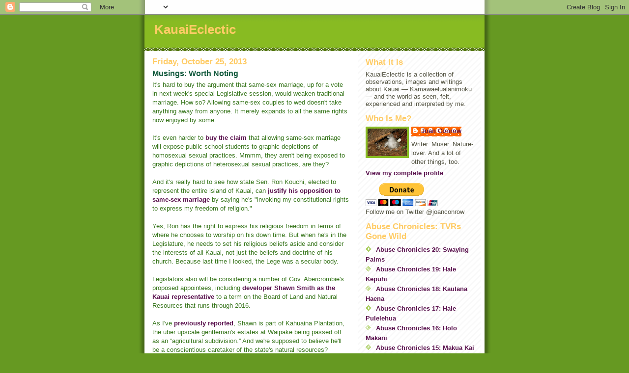

--- FILE ---
content_type: text/html; charset=UTF-8
request_url: https://kauaieclectic.blogspot.com/2013/10/musings-worth-noting.html?showComment=1382742566801
body_size: 17182
content:
<!DOCTYPE html>
<html dir='ltr'>
<head>
<link href='https://www.blogger.com/static/v1/widgets/2944754296-widget_css_bundle.css' rel='stylesheet' type='text/css'/>
<meta content='text/html; charset=UTF-8' http-equiv='Content-Type'/>
<meta content='blogger' name='generator'/>
<link href='https://kauaieclectic.blogspot.com/favicon.ico' rel='icon' type='image/x-icon'/>
<link href='http://kauaieclectic.blogspot.com/2013/10/musings-worth-noting.html' rel='canonical'/>
<link rel="alternate" type="application/atom+xml" title="KauaiEclectic - Atom" href="https://kauaieclectic.blogspot.com/feeds/posts/default" />
<link rel="alternate" type="application/rss+xml" title="KauaiEclectic - RSS" href="https://kauaieclectic.blogspot.com/feeds/posts/default?alt=rss" />
<link rel="service.post" type="application/atom+xml" title="KauaiEclectic - Atom" href="https://www.blogger.com/feeds/7875069982976812251/posts/default" />

<link rel="alternate" type="application/atom+xml" title="KauaiEclectic - Atom" href="https://kauaieclectic.blogspot.com/feeds/1553821504302240550/comments/default" />
<!--Can't find substitution for tag [blog.ieCssRetrofitLinks]-->
<meta content='http://kauaieclectic.blogspot.com/2013/10/musings-worth-noting.html' property='og:url'/>
<meta content='Musings: Worth Noting' property='og:title'/>
<meta content='It&#39;s hard to buy the argument that same-sex marriage, up for a vote in next week&#39;s special Legislative session, would weaken traditional mar...' property='og:description'/>
<title>KauaiEclectic: Musings: Worth Noting</title>
<style id='page-skin-1' type='text/css'><!--
/*
-----------------------------------------------
Blogger Template Style
Name:     Son of Moto (Mean Green Blogging Machine variation)
Date:     23 Feb 2004
Updated by: Blogger Team
----------------------------------------------- */
/* Primary layout */
body {
margin: 0;
padding: 0;
border: 0;
text-align: center;
color: #11593C;
background: #692 url(https://resources.blogblog.com/blogblog/data/moto_son/outerwrap.gif) top center repeat-y;
font-size: small;
}
img {
border: 0;
display: block;
}
.clear {
clear: both;
}
/* Wrapper */
#outer-wrapper {
margin: 0 auto;
border: 0;
width: 692px;
text-align: left;
background: #ffffff url(https://resources.blogblog.com/blogblog/data/moto_son/innerwrap.gif) top right repeat-y;
font: normal normal 100% Arial, sans-serif;
}
/* Header */
#header-wrapper	{
background: #8b2 url(https://resources.blogblog.com/blogblog/data/moto_son/headbotborder.gif) bottom left repeat-x;
margin: 0 auto;
padding-top: 0;
padding-right: 0;
padding-bottom: 15px;
padding-left: 0;
border: 0;
}
#header h1 {
text-align: left;
font-size: 200%;
color: #ffcc66;
margin: 0;
padding-top: 15px;
padding-right: 20px;
padding-bottom: 0;
padding-left: 20px;
background-image: url(https://resources.blogblog.com/blogblog/data/moto_son/topper.gif);
background-repeat: repeat-x;
background-position: top left;
}
h1 a, h1 a:link, h1 a:visited {
color: #ffcc66;
}
#header .description {
font-size: 110%;
text-align: left;
padding-top: 3px;
padding-right: 20px;
padding-bottom: 10px;
padding-left: 23px;
margin: 0;
line-height:140%;
color: #ffffee;
}
/* Inner layout */
#content-wrapper {
padding: 0 16px;
}
#main {
width: 400px;
float: left;
word-wrap: break-word; /* fix for long text breaking sidebar float in IE */
overflow: hidden;     /* fix for long non-text content breaking IE sidebar float */
}
#sidebar {
width: 226px;
float: right;
color: #555544;
word-wrap: break-word; /* fix for long text breaking sidebar float in IE */
overflow: hidden;     /* fix for long non-text content breaking IE sidebar float */
}
/* Bottom layout */
#footer	{
clear: left;
margin: 0;
padding: 0 20px;
border: 0;
text-align: left;
border-top: 1px solid #f9f9f9;
}
#footer .widget	{
text-align: left;
margin: 0;
padding: 10px 0;
background-color: transparent;
}
/* Default links 	*/
a:link, a:visited {
font-weight: bold;
text-decoration: none;
color: #59114d;
background: transparent;
}
a:hover {
font-weight: bold;
text-decoration: underline;
color: #88bb22;
background: transparent;
}
a:active {
font-weight : bold;
text-decoration : none;
color: #88bb22;
background: transparent;
}
/* Typography */
.main p, .sidebar p, .post-body {
line-height: 140%;
margin-top: 5px;
margin-bottom: 1em;
}
.post-body blockquote {
line-height:1.3em;
}
h2, h3, h4, h5	{
margin: 0;
padding: 0;
}
h2 {
font-size: 130%;
}
h2.date-header {
color: #ffcc66;
}
.post h3 {
margin-top: 5px;
font-size: 120%;
}
.post-footer {
font-style: italic;
}
.sidebar h2 {
color: #ffcc66;
}
.sidebar .widget {
margin-top: 12px;
margin-right: 0;
margin-bottom: 13px;
margin-left: 0;
padding: 0;
}
.main .widget {
margin-top: 12px;
margin-right: 0;
margin-bottom: 0;
margin-left: 0;
}
li  {
line-height: 160%;
}
.sidebar ul {
margin-left: 0;
margin-top: 0;
padding-left: 0;
}
.sidebar ul li {
list-style: disc url(https://resources.blogblog.com/blogblog/data/moto_son/diamond.gif) inside;
vertical-align: top;
padding: 0;
margin: 0;
}
.widget-content {
margin-top: 0.5em;
}
/* Profile
----------------------------------------------- */
.profile-datablock {
margin-top: 3px;
margin-right: 0;
margin-bottom: 5px;
margin-left: 0;
line-height: 140%;
}
.profile-textblock {
margin-left: 0;
}
.profile-img {
float: left;
margin-top: 0;
margin-right: 5px;
margin-bottom: 5px;
margin-left: 0;
border:4px solid #8b2;
}
#comments  {
border: 0;
border-top: 1px dashed #eed;
margin-top: 10px;
margin-right: 0;
margin-bottom: 0;
margin-left: 0;
padding: 0;
}
#comments h4	{
margin-top: 10px;
font-weight: normal;
font-style: italic;
text-transform: uppercase;
letter-spacing: 1px;
}
#comments dl dt 	{
font-weight: bold;
font-style: italic;
margin-top: 35px;
padding-top: 1px;
padding-right: 0;
padding-bottom: 0;
padding-left: 18px;
background: transparent url(https://resources.blogblog.com/blogblog/data/moto_son/commentbug.gif) top left no-repeat;
}
#comments dl dd	{
padding: 0;
margin: 0;
}
.deleted-comment {
font-style:italic;
color:gray;
}
.feed-links {
clear: both;
line-height: 2.5em;
}
#blog-pager-newer-link {
float: left;
}
#blog-pager-older-link {
float: right;
}
#blog-pager {
text-align: center;
}
/** Page structure tweaks for layout editor wireframe */
body#layout #outer-wrapper {
padding-top: 0;
}
body#layout #header,
body#layout #content-wrapper,
body#layout #footer {
padding: 0;
}

--></style>
<link href='https://www.blogger.com/dyn-css/authorization.css?targetBlogID=7875069982976812251&amp;zx=686d37de-6fbe-49b1-a523-1a59e809f905' media='none' onload='if(media!=&#39;all&#39;)media=&#39;all&#39;' rel='stylesheet'/><noscript><link href='https://www.blogger.com/dyn-css/authorization.css?targetBlogID=7875069982976812251&amp;zx=686d37de-6fbe-49b1-a523-1a59e809f905' rel='stylesheet'/></noscript>
<meta name='google-adsense-platform-account' content='ca-host-pub-1556223355139109'/>
<meta name='google-adsense-platform-domain' content='blogspot.com'/>

</head>
<body>
<div class='navbar section' id='navbar'><div class='widget Navbar' data-version='1' id='Navbar1'><script type="text/javascript">
    function setAttributeOnload(object, attribute, val) {
      if(window.addEventListener) {
        window.addEventListener('load',
          function(){ object[attribute] = val; }, false);
      } else {
        window.attachEvent('onload', function(){ object[attribute] = val; });
      }
    }
  </script>
<div id="navbar-iframe-container"></div>
<script type="text/javascript" src="https://apis.google.com/js/platform.js"></script>
<script type="text/javascript">
      gapi.load("gapi.iframes:gapi.iframes.style.bubble", function() {
        if (gapi.iframes && gapi.iframes.getContext) {
          gapi.iframes.getContext().openChild({
              url: 'https://www.blogger.com/navbar/7875069982976812251?po\x3d1553821504302240550\x26origin\x3dhttps://kauaieclectic.blogspot.com',
              where: document.getElementById("navbar-iframe-container"),
              id: "navbar-iframe"
          });
        }
      });
    </script><script type="text/javascript">
(function() {
var script = document.createElement('script');
script.type = 'text/javascript';
script.src = '//pagead2.googlesyndication.com/pagead/js/google_top_exp.js';
var head = document.getElementsByTagName('head')[0];
if (head) {
head.appendChild(script);
}})();
</script>
</div></div>
<div id='outer-wrapper'><div id='wrap2'>
<!-- skip links for text browsers -->
<span id='skiplinks' style='display:none;'>
<a href='#main'>skip to main </a> |
      <a href='#sidebar'>skip to sidebar</a>
</span>
<div id='header-wrapper'>
<div class='header section' id='header'><div class='widget Header' data-version='1' id='Header1'>
<div id='header-inner'>
<div class='titlewrapper'>
<h1 class='title'>
<a href='https://kauaieclectic.blogspot.com/'>
KauaiEclectic
</a>
</h1>
</div>
<div class='descriptionwrapper'>
<p class='description'><span>
</span></p>
</div>
</div>
</div></div>
</div>
<div id='content-wrapper'>
<div id='crosscol-wrapper' style='text-align:center'>
<div class='crosscol no-items section' id='crosscol'></div>
</div>
<div id='main-wrapper'>
<div class='main section' id='main'><div class='widget Blog' data-version='1' id='Blog1'>
<div class='blog-posts hfeed'>

          <div class="date-outer">
        
<h2 class='date-header'><span>Friday, October 25, 2013</span></h2>

          <div class="date-posts">
        
<div class='post-outer'>
<div class='post hentry uncustomized-post-template' itemprop='blogPost' itemscope='itemscope' itemtype='http://schema.org/BlogPosting'>
<meta content='7875069982976812251' itemprop='blogId'/>
<meta content='1553821504302240550' itemprop='postId'/>
<a name='1553821504302240550'></a>
<h3 class='post-title entry-title' itemprop='name'>
Musings: Worth Noting
</h3>
<div class='post-header'>
<div class='post-header-line-1'></div>
</div>
<div class='post-body entry-content' id='post-body-1553821504302240550' itemprop='description articleBody'>
<span style="color: #38761d; font-family: Arial, sans-serif;">It's
hard to buy the argument that same-sex marriage, up for a vote in
next week's special Legislative session, would weaken traditional
marriage. How so? Allowing same-sex couples to wed doesn't take
anything away from anyone. It merely expands to all the same rights
now enjoyed by some.</span><br />
<div style="margin-bottom: 0in;">
<span style="color: #38761d;"><br /></span></div>
<div style="margin-bottom: 0in;">
<span style="color: #38761d; font-family: Arial, sans-serif;">It's
even harder to <a href="http://www.staradvertiser.com/newspremium/20131024__Receptive_audience_hears_warnings_on_same-sex_marriage.html?id=229070191">buy the claim</a> that allowing same-sex marriage will
expose public school students to graphic depictions of homosexual
sexual practices. Mmmm, they aren't being exposed to graphic
depictions of heterosexual sexual practices, are they?</span></div>
<div style="margin-bottom: 0in;">
<span style="color: #38761d;"><br />
</span></div>
<div style="margin-bottom: 0in;">
<span style="color: #38761d; font-family: Arial, sans-serif;">And it's
really hard to see how state Sen. Ron Kouchi, elected to represent
the entire island of Kauai, can <a href="http://thegardenisland.com/news/local/two-for-two-against/article_0d9769cc-3d3f-11e3-ac52-001a4bcf887a.html">justify his opposition to same-sex marriage</a> by saying he's "invoking my constitutional rights to express my freedom of religion."</span></div>
<div style="margin-bottom: 0in;">
<span style="color: #38761d;"><br />
</span></div>
<div style="margin-bottom: 0in;">
<span style="color: #38761d; font-family: Arial, sans-serif;">Yes, Ron
has the right to express his religious freedom in terms of where he chooses to
worship on his down time. But when he's in the Legislature, he needs
to set his religious beliefs aside and consider the interests of all
Kauai, not just the beliefs and doctrine of his church.
Because last time I looked, the Lege was a secular body.</span></div>
<div style="margin-bottom: 0in;">
<br /></div>
<div style="margin-bottom: 0in;">
<span style="color: #38761d; font-family: Arial, sans-serif;">Legislators
also will be considering a number of Gov. Abercrombie's proposed
appointees, including<a href="http://www.capitol.hawaii.gov/splsession2013b/GM22_.pdf"> developer Shawn Smith as the Kauai representative</a>&nbsp;to a term on the Board of Land and Natural Resources that runs through 2016.</span></div>
<div style="margin-bottom: 0in;">
<span style="color: #38761d;"><br /></span></div>
<div style="margin-bottom: 0in;">
<span style="color: #38761d; font-family: Arial, sans-serif;">As I've
<a href="http://kauaieclectic.blogspot.com/2013/07/musings-thump-thump.html">previously reported</a>, Shawn is part of Kahuaina Plantation, the uber
upscale gentleman's estates at Waipake being passed off as an &#8220;agricultural subdivision.&#8221; And we're supposed to believe he'll
be a conscientious caretaker of the state's natural resources?</span></div>
<div style="margin-bottom: 0in;">
<span style="color: #38761d;"><br />
</span></div>
<div style="margin-bottom: 0in;">
<span style="color: #38761d;"><span style="font-family: Arial, sans-serif;">Abercrombie
is also asking the Lege to approve Genevieve Salmonson as director of
the Office of Environmental Quality Control. Gary Hooser held the
post prior to his election to the Kauai County Council.  As <a href="http://hawaiiindependent.net/rotunda/salmonson-nomination-will-go-to-hearing-during-special-session">The Hawaii Independent reports</a>: </span>
</span></div>
<div style="margin-bottom: 0in;">
<span style="color: #38761d;"><br />
</span></div>
<div style="margin-bottom: 0in;">
<span style="color: #38761d; font-family: Arial, sans-serif;"><i>Salmonson
previously held this position under the Lingle administration, during
which time she controversially agreed that the Superferry project was
exempt from having to provide the State with an Environmental Impact
Statement (EIS), leading to a long and bitter fight between the State
and environmental groups that eventually ended in 2009 when the
Supreme Court ruled that the law allowing the Superferry to operate
without an EIS was unconstitutional.</i></span></div>
<div style="margin-bottom: 0in;">
<span style="color: #38761d;"><br /></span></div>
<div style="margin-bottom: 0in;">
<span style="color: #38761d; font-family: Arial, sans-serif;">In other
news, for the first time ever <a href="http://www.gallup.com/poll/165539/first-time-americans-favor-legalizing-marijuana.aspx">a majority of Americans favor legalizing marijuana</a>. A Gallup poll shows 58 percent support &#8212; up 10 points in
just the last year and a whopping 46 points since 1969. Americans 65
and older are the only age group that still opposes legalizing
marijuana, while 67% of Americans aged 18 to 29 back legalization.</span></div>
<div style="margin-bottom: 0in;">
<span style="color: #38761d;"><br /></span></div>
<div style="margin-bottom: 0in;">
<span style="color: #38761d; font-family: Arial, sans-serif;">We need to seriously consider legalization and decriminalization because
let's face it: the war on drugs has utterly failed. Or as <a href="http://www.esquire.com/blogs/news/war-on-drugs-is-over">Esquire reports:</a></span></div>
<div style="margin-bottom: 0in;">
<span style="color: #38761d;"><br />
</span></div>
<div style="margin-bottom: 0in;">
<span style="color: #38761d; font-family: Arial, sans-serif;"><i>Not only
are drugs way purer than ever, they're also way, way cheaper. Coke is
on an 80 percent discount from 1990, heroin 81 percent, cannabis 86
percent. After a trillion dollars spent on the drug war, now is the
greatest time in history to get high.</i></span></div>
<div style="margin-bottom: 0in;">
<i><span style="color: #38761d;"><br />
</span></i></div>
<div style="margin-bottom: 0in;">
<span style="color: #38761d; font-family: Arial, sans-serif;"><i>Both the
legal and illegal alteration of consciousness is at an all-time high.</i></span></div>
<div style="margin-bottom: 0in;">
<i><span style="color: #38761d;"><br />
</span></i></div>
<div style="margin-bottom: 0in;">
<span style="color: #38761d; font-family: Arial, sans-serif;"><i>In 2010
the CDC found that 48 percent of Americans used prescription drugs,
31 percent were taking two or more, and 11 percent were taking five
or more. Two of the most common&nbsp;prescription drugs were
stimulants, for adolescents, and anti-depressants, for&nbsp;middle-aged
Americans.</i></span></div>
<div style="margin-bottom: 0in;">
<span style="color: #38761d;"><br />
</span></div>
<div style="margin-bottom: 0in;">
<span style="color: #38761d; font-family: Arial, sans-serif;">And
finally, I urge anyone who loves the ocean and cares about the planet
to read <a href="http://www.theherald.com.au/story/1848433/the-ocean-is-broken/">&#8220;the ocean is broken,&#8221; </a>a haunting article in the
Newcastle Herald. A friend described it as an &#8220;astonishingly
captivating piece&#8221; recounting the shocking change in ocean
conditions that Newcastle yachtsman Ivan Macfadyen encountered while
recently sailing the same same course from Melbourne to Osaka that
he'd taken 10 years earlier:</span></div>
<div style="margin-bottom: 0in;">
<span style="color: #38761d;"><br />
</span></div>
<div style="margin-bottom: 0in;">
<span style="color: #38761d; font-family: Arial, sans-serif;"><i>It was
the silence that made this voyage different from all of those before
it.</i></span></div>
<div style="margin-bottom: 0in;">
<i><span style="color: #38761d;"><br />
</span></i></div>
<div style="margin-bottom: 0in;">
<span style="color: #38761d; font-family: Arial, sans-serif;"><i>No fish.
No birds. Hardly a sign of life at all.</i></span></div>
<div style="margin-bottom: 0in;">
<span style="color: #38761d; font-family: Arial, sans-serif;"><i><br /></i></span></div>
<div style="margin-bottom: 0in;">
<span style="color: #38761d; font-family: Arial, sans-serif;">Spooky, scary and sad.</span></div>
<div style='clear: both;'></div>
</div>
<div class='post-footer'>
<div class='post-footer-line post-footer-line-1'>
<span class='post-author vcard'>
Posted by
<span class='fn' itemprop='author' itemscope='itemscope' itemtype='http://schema.org/Person'>
<meta content='https://www.blogger.com/profile/00172330100788007499' itemprop='url'/>
<a class='g-profile' href='https://www.blogger.com/profile/00172330100788007499' rel='author' title='author profile'>
<span itemprop='name'>Joan Conrow</span>
</a>
</span>
</span>
<span class='post-timestamp'>
at
<meta content='http://kauaieclectic.blogspot.com/2013/10/musings-worth-noting.html' itemprop='url'/>
<a class='timestamp-link' href='https://kauaieclectic.blogspot.com/2013/10/musings-worth-noting.html' rel='bookmark' title='permanent link'><abbr class='published' itemprop='datePublished' title='2013-10-25T09:07:00-10:00'>9:07&#8239;AM</abbr></a>
</span>
<span class='post-comment-link'>
</span>
<span class='post-icons'>
<span class='item-control blog-admin pid-927810432'>
<a href='https://www.blogger.com/post-edit.g?blogID=7875069982976812251&postID=1553821504302240550&from=pencil' title='Edit Post'>
<img alt='' class='icon-action' height='18' src='https://resources.blogblog.com/img/icon18_edit_allbkg.gif' width='18'/>
</a>
</span>
</span>
<div class='post-share-buttons goog-inline-block'>
<a class='goog-inline-block share-button sb-email' href='https://www.blogger.com/share-post.g?blogID=7875069982976812251&postID=1553821504302240550&target=email' target='_blank' title='Email This'><span class='share-button-link-text'>Email This</span></a><a class='goog-inline-block share-button sb-blog' href='https://www.blogger.com/share-post.g?blogID=7875069982976812251&postID=1553821504302240550&target=blog' onclick='window.open(this.href, "_blank", "height=270,width=475"); return false;' target='_blank' title='BlogThis!'><span class='share-button-link-text'>BlogThis!</span></a><a class='goog-inline-block share-button sb-twitter' href='https://www.blogger.com/share-post.g?blogID=7875069982976812251&postID=1553821504302240550&target=twitter' target='_blank' title='Share to X'><span class='share-button-link-text'>Share to X</span></a><a class='goog-inline-block share-button sb-facebook' href='https://www.blogger.com/share-post.g?blogID=7875069982976812251&postID=1553821504302240550&target=facebook' onclick='window.open(this.href, "_blank", "height=430,width=640"); return false;' target='_blank' title='Share to Facebook'><span class='share-button-link-text'>Share to Facebook</span></a><a class='goog-inline-block share-button sb-pinterest' href='https://www.blogger.com/share-post.g?blogID=7875069982976812251&postID=1553821504302240550&target=pinterest' target='_blank' title='Share to Pinterest'><span class='share-button-link-text'>Share to Pinterest</span></a>
</div>
</div>
<div class='post-footer-line post-footer-line-2'>
<span class='post-labels'>
</span>
</div>
<div class='post-footer-line post-footer-line-3'>
<span class='post-location'>
</span>
</div>
</div>
</div>
<div class='comments' id='comments'>
<a name='comments'></a>
<h4>22 comments:</h4>
<div id='Blog1_comments-block-wrapper'>
<dl class='' id='comments-block'>
<dt class='comment-author anon-comment-icon' id='c6027718508329250248'>
<a name='c6027718508329250248'></a>
Anonymous
said...
</dt>
<dd class='comment-body' id='Blog1_cmt-6027718508329250248'>
<p>
Here&#39;s the absurd analogy but it makes the point: If the majority of Hawaii or any other state wanted their representative to legalize slavery, bestiality, murder, etc. does the representative have an obligation to listen and vote in favor simply because his constinuency wants him to?  At what point can his moral compass guide his decision where he stands against even the wishes of the majority?  It&#39;s not as simple as saying same-sex marriage doesn&#39;t cause harm.  It comes down to what your core beliefs are based on.  If they&#39;re relative, I guess anything goes as long as the majority agrees.  If they are founded in the Bible and are absolute despite the majority movement then one would have to stand firm in the face of severe criticism.  I applaud Ron for standing firm in what he believes deep in his heart.  That is courage and is to be commended.  There is too much relativism in today&#39;s society.  We&#39;re back to the late &#39;60s / early &#39;70s slogan, &quot;If it feels good, do it&quot;.  That is a dangerous place for our society to be.  Think of Lincoln standing firm in the face of adversity as he fought to eradicate slavery.  Think of the many that fought for a woman&#39;s right to vote.
</p>
</dd>
<dd class='comment-footer'>
<span class='comment-timestamp'>
<a href='https://kauaieclectic.blogspot.com/2013/10/musings-worth-noting.html?showComment=1382731886269#c6027718508329250248' title='comment permalink'>
October 25, 2013 at 10:11&#8239;AM
</a>
<span class='item-control blog-admin pid-1684976271'>
<a class='comment-delete' href='https://www.blogger.com/comment/delete/7875069982976812251/6027718508329250248' title='Delete Comment'>
<img src='https://resources.blogblog.com/img/icon_delete13.gif'/>
</a>
</span>
</span>
</dd>
<dt class='comment-author anon-comment-icon' id='c6571608761247643233'>
<a name='c6571608761247643233'></a>
Anonymous
said...
</dt>
<dd class='comment-body' id='Blog1_cmt-6571608761247643233'>
<p>
Let&#39;s get Ron&#39;s e-mail address and flood his mailbox about representing us not his religious beliefs. 
</p>
</dd>
<dd class='comment-footer'>
<span class='comment-timestamp'>
<a href='https://kauaieclectic.blogspot.com/2013/10/musings-worth-noting.html?showComment=1382741914881#c6571608761247643233' title='comment permalink'>
October 25, 2013 at 12:58&#8239;PM
</a>
<span class='item-control blog-admin pid-1684976271'>
<a class='comment-delete' href='https://www.blogger.com/comment/delete/7875069982976812251/6571608761247643233' title='Delete Comment'>
<img src='https://resources.blogblog.com/img/icon_delete13.gif'/>
</a>
</span>
</span>
</dd>
<dt class='comment-author anon-comment-icon' id='c6425948142976840130'>
<a name='c6425948142976840130'></a>
Anonymous
said...
</dt>
<dd class='comment-body' id='Blog1_cmt-6425948142976840130'>
<p>
does the representative have an obligation to listen and vote in favor simply because his constituency wants him to?<br /><br />i would say &#39;yes&#39;......was&#39;nt he put in place to represent the will of the people?<br /><br />or to be our moral guide thru life as he believes it should be?  like, &quot;i will lead my flock to where i think they should be, even if they dont want to be there&quot; ?<br /><br />i have no opinion on gay marriage being law,  but i do have an issue when those in power that make rules &quot;for the good of the people&quot;  even if the majority may not agree, take it upon themselves to dictate their personal agenda on his flock.  aloha Dean
</p>
</dd>
<dd class='comment-footer'>
<span class='comment-timestamp'>
<a href='https://kauaieclectic.blogspot.com/2013/10/musings-worth-noting.html?showComment=1382742188435#c6425948142976840130' title='comment permalink'>
October 25, 2013 at 1:03&#8239;PM
</a>
<span class='item-control blog-admin pid-1684976271'>
<a class='comment-delete' href='https://www.blogger.com/comment/delete/7875069982976812251/6425948142976840130' title='Delete Comment'>
<img src='https://resources.blogblog.com/img/icon_delete13.gif'/>
</a>
</span>
</span>
</dd>
<dt class='comment-author anon-comment-icon' id='c335683717428970145'>
<a name='c335683717428970145'></a>
Anonymous
said...
</dt>
<dd class='comment-body' id='Blog1_cmt-335683717428970145'>
<p>
senkouchi@Capitol.hawaii.gov
</p>
</dd>
<dd class='comment-footer'>
<span class='comment-timestamp'>
<a href='https://kauaieclectic.blogspot.com/2013/10/musings-worth-noting.html?showComment=1382742566801#c335683717428970145' title='comment permalink'>
October 25, 2013 at 1:09&#8239;PM
</a>
<span class='item-control blog-admin pid-1684976271'>
<a class='comment-delete' href='https://www.blogger.com/comment/delete/7875069982976812251/335683717428970145' title='Delete Comment'>
<img src='https://resources.blogblog.com/img/icon_delete13.gif'/>
</a>
</span>
</span>
</dd>
<dt class='comment-author anon-comment-icon' id='c1606020242325669201'>
<a name='c1606020242325669201'></a>
Anonymous
said...
</dt>
<dd class='comment-body' id='Blog1_cmt-1606020242325669201'>
<p>
Just put on red shirts, barge in to the Capitol, and terrorize them until you get your way. It&#39;s the new way to achieve democracy. 
</p>
</dd>
<dd class='comment-footer'>
<span class='comment-timestamp'>
<a href='https://kauaieclectic.blogspot.com/2013/10/musings-worth-noting.html?showComment=1382744308857#c1606020242325669201' title='comment permalink'>
October 25, 2013 at 1:38&#8239;PM
</a>
<span class='item-control blog-admin pid-1684976271'>
<a class='comment-delete' href='https://www.blogger.com/comment/delete/7875069982976812251/1606020242325669201' title='Delete Comment'>
<img src='https://resources.blogblog.com/img/icon_delete13.gif'/>
</a>
</span>
</span>
</dd>
<dt class='comment-author anon-comment-icon' id='c3220660683068669751'>
<a name='c3220660683068669751'></a>
Anonymous
said...
</dt>
<dd class='comment-body' id='Blog1_cmt-3220660683068669751'>
<p>
As the Da Judge always says,<br /><br />Elect better people.
</p>
</dd>
<dd class='comment-footer'>
<span class='comment-timestamp'>
<a href='https://kauaieclectic.blogspot.com/2013/10/musings-worth-noting.html?showComment=1382747621831#c3220660683068669751' title='comment permalink'>
October 25, 2013 at 2:33&#8239;PM
</a>
<span class='item-control blog-admin pid-1684976271'>
<a class='comment-delete' href='https://www.blogger.com/comment/delete/7875069982976812251/3220660683068669751' title='Delete Comment'>
<img src='https://resources.blogblog.com/img/icon_delete13.gif'/>
</a>
</span>
</span>
</dd>
<dt class='comment-author anon-comment-icon' id='c2110070388821217480'>
<a name='c2110070388821217480'></a>
Anonymous
said...
</dt>
<dd class='comment-body' id='Blog1_cmt-2110070388821217480'>
<p>
October 25, 2013 at 1:38 PM:<br />I think it is great to see people get involved in politics&#8230;&#8230;I do resent politicians voting a certain way due to intimidation. 
</p>
</dd>
<dd class='comment-footer'>
<span class='comment-timestamp'>
<a href='https://kauaieclectic.blogspot.com/2013/10/musings-worth-noting.html?showComment=1382751038432#c2110070388821217480' title='comment permalink'>
October 25, 2013 at 3:30&#8239;PM
</a>
<span class='item-control blog-admin pid-1684976271'>
<a class='comment-delete' href='https://www.blogger.com/comment/delete/7875069982976812251/2110070388821217480' title='Delete Comment'>
<img src='https://resources.blogblog.com/img/icon_delete13.gif'/>
</a>
</span>
</span>
</dd>
<dt class='comment-author anon-comment-icon' id='c6902876301473487520'>
<a name='c6902876301473487520'></a>
Anonymous
said...
</dt>
<dd class='comment-body' id='Blog1_cmt-6902876301473487520'>
<p>
If they don&#39;t allow same sex marriage, then heterosexual couples should be stripped of their marital status being recognized by the gov&#39;t for tax and medical purposes. That way everyone&#39;s treated equally.
</p>
</dd>
<dd class='comment-footer'>
<span class='comment-timestamp'>
<a href='https://kauaieclectic.blogspot.com/2013/10/musings-worth-noting.html?showComment=1382751180317#c6902876301473487520' title='comment permalink'>
October 25, 2013 at 3:33&#8239;PM
</a>
<span class='item-control blog-admin pid-1684976271'>
<a class='comment-delete' href='https://www.blogger.com/comment/delete/7875069982976812251/6902876301473487520' title='Delete Comment'>
<img src='https://resources.blogblog.com/img/icon_delete13.gif'/>
</a>
</span>
</span>
</dd>
<dt class='comment-author anon-comment-icon' id='c2731590132493620760'>
<a name='c2731590132493620760'></a>
Anonymous
said...
</dt>
<dd class='comment-body' id='Blog1_cmt-2731590132493620760'>
<p>
Who cares about who marries WHOM? You should care about who marries YOU..
</p>
</dd>
<dd class='comment-footer'>
<span class='comment-timestamp'>
<a href='https://kauaieclectic.blogspot.com/2013/10/musings-worth-noting.html?showComment=1382751983938#c2731590132493620760' title='comment permalink'>
October 25, 2013 at 3:46&#8239;PM
</a>
<span class='item-control blog-admin pid-1684976271'>
<a class='comment-delete' href='https://www.blogger.com/comment/delete/7875069982976812251/2731590132493620760' title='Delete Comment'>
<img src='https://resources.blogblog.com/img/icon_delete13.gif'/>
</a>
</span>
</span>
</dd>
<dt class='comment-author anon-comment-icon' id='c188908227957326052'>
<a name='c188908227957326052'></a>
Anonymous
said...
</dt>
<dd class='comment-body' id='Blog1_cmt-188908227957326052'>
<p>
If freedom was not just a slogan people would be free to marry whomever they want and the rent their houses to whoever they want and to take whatever drugs they want and to hire prostitutes if they both want and to gamble if they want. 
</p>
</dd>
<dd class='comment-footer'>
<span class='comment-timestamp'>
<a href='https://kauaieclectic.blogspot.com/2013/10/musings-worth-noting.html?showComment=1382759732519#c188908227957326052' title='comment permalink'>
October 25, 2013 at 5:55&#8239;PM
</a>
<span class='item-control blog-admin pid-1684976271'>
<a class='comment-delete' href='https://www.blogger.com/comment/delete/7875069982976812251/188908227957326052' title='Delete Comment'>
<img src='https://resources.blogblog.com/img/icon_delete13.gif'/>
</a>
</span>
</span>
</dd>
<dt class='comment-author anon-comment-icon' id='c1735917947448448954'>
<a name='c1735917947448448954'></a>
Kolea
said...
</dt>
<dd class='comment-body' id='Blog1_cmt-1735917947448448954'>
<p>
Ron Kouchi is misunderstanding the willingness of the legislative leadership to allow individual legislators the &quot;freedom&quot; to vote their &quot;conscience,&quot; their DISTRICT, or, for that matter, their prejudice. Just because they do have that &quot;freedom,&quot; does not mean he should try to elevate that to some high-faulting &quot;freedom of religion.&quot;<br /><br />All religions reflect competing values and those who seek justifications for base, dark emotions and policies, can usually find scripture to support their pre-disposition. But those seeking to expand equality, work for peace and universal brotherhood/sisterhood, can also find scripture in all religions in support of those aims.<br /><br />Kouchi chooses to attach himself to the regressive scriptures rather than the progressive. He has the freedom to be prejudiced. But it is a sad joke he confuses that with &quot;religious freedom.&quot;
</p>
</dd>
<dd class='comment-footer'>
<span class='comment-timestamp'>
<a href='https://kauaieclectic.blogspot.com/2013/10/musings-worth-noting.html?showComment=1382801059372#c1735917947448448954' title='comment permalink'>
October 26, 2013 at 5:24&#8239;AM
</a>
<span class='item-control blog-admin pid-1684976271'>
<a class='comment-delete' href='https://www.blogger.com/comment/delete/7875069982976812251/1735917947448448954' title='Delete Comment'>
<img src='https://resources.blogblog.com/img/icon_delete13.gif'/>
</a>
</span>
</span>
</dd>
<dt class='comment-author anon-comment-icon' id='c4274547594008564918'>
<a name='c4274547594008564918'></a>
Anonymous
said...
</dt>
<dd class='comment-body' id='Blog1_cmt-4274547594008564918'>
<p>
A few people getting married will do little to impact your life. The big Ag Condos have changed Kauai forever.<br />Less access, fewer beaches, less land to be developed for the regular people and more elitist residents...If you want to feel like a fish out of water (or a criminal), go to Kalihiwai Ridge, Aliomanu, Papaa Bay, Kilauea Ag CPRs.....yep, that will be Kauai, if you are a local, bring your lawnmower and cut the grass or else stay away.
</p>
</dd>
<dd class='comment-footer'>
<span class='comment-timestamp'>
<a href='https://kauaieclectic.blogspot.com/2013/10/musings-worth-noting.html?showComment=1382808872516#c4274547594008564918' title='comment permalink'>
October 26, 2013 at 7:34&#8239;AM
</a>
<span class='item-control blog-admin pid-1684976271'>
<a class='comment-delete' href='https://www.blogger.com/comment/delete/7875069982976812251/4274547594008564918' title='Delete Comment'>
<img src='https://resources.blogblog.com/img/icon_delete13.gif'/>
</a>
</span>
</span>
</dd>
<dt class='comment-author anon-comment-icon' id='c3976147508289072593'>
<a name='c3976147508289072593'></a>
Anonymous
said...
</dt>
<dd class='comment-body' id='Blog1_cmt-3976147508289072593'>
<p>
Marriage equality is one of EQUALITY!  
</p>
</dd>
<dd class='comment-footer'>
<span class='comment-timestamp'>
<a href='https://kauaieclectic.blogspot.com/2013/10/musings-worth-noting.html?showComment=1382814154303#c3976147508289072593' title='comment permalink'>
October 26, 2013 at 9:02&#8239;AM
</a>
<span class='item-control blog-admin pid-1684976271'>
<a class='comment-delete' href='https://www.blogger.com/comment/delete/7875069982976812251/3976147508289072593' title='Delete Comment'>
<img src='https://resources.blogblog.com/img/icon_delete13.gif'/>
</a>
</span>
</span>
</dd>
<dt class='comment-author anon-comment-icon' id='c7863777767021311067'>
<a name='c7863777767021311067'></a>
Anonymous
said...
</dt>
<dd class='comment-body' id='Blog1_cmt-7863777767021311067'>
<p>
Why do people care who other people love? 
</p>
</dd>
<dd class='comment-footer'>
<span class='comment-timestamp'>
<a href='https://kauaieclectic.blogspot.com/2013/10/musings-worth-noting.html?showComment=1382815349785#c7863777767021311067' title='comment permalink'>
October 26, 2013 at 9:22&#8239;AM
</a>
<span class='item-control blog-admin pid-1684976271'>
<a class='comment-delete' href='https://www.blogger.com/comment/delete/7875069982976812251/7863777767021311067' title='Delete Comment'>
<img src='https://resources.blogblog.com/img/icon_delete13.gif'/>
</a>
</span>
</span>
</dd>
<dt class='comment-author anon-comment-icon' id='c8120223980615904813'>
<a name='c8120223980615904813'></a>
Anonymous
said...
</dt>
<dd class='comment-body' id='Blog1_cmt-8120223980615904813'>
<p>
&quot;The ocean is broken&quot; is sad and scary. But thank God it&#39;s only anecdotal and we need proof, right?
</p>
</dd>
<dd class='comment-footer'>
<span class='comment-timestamp'>
<a href='https://kauaieclectic.blogspot.com/2013/10/musings-worth-noting.html?showComment=1382821970930#c8120223980615904813' title='comment permalink'>
October 26, 2013 at 11:12&#8239;AM
</a>
<span class='item-control blog-admin pid-1684976271'>
<a class='comment-delete' href='https://www.blogger.com/comment/delete/7875069982976812251/8120223980615904813' title='Delete Comment'>
<img src='https://resources.blogblog.com/img/icon_delete13.gif'/>
</a>
</span>
</span>
</dd>
<dt class='comment-author anon-comment-icon' id='c4298607557958862153'>
<a name='c4298607557958862153'></a>
Anonymous
said...
</dt>
<dd class='comment-body' id='Blog1_cmt-4298607557958862153'>
<p>
Everything in that article HAS been scientifically documented. Where you been?
</p>
</dd>
<dd class='comment-footer'>
<span class='comment-timestamp'>
<a href='https://kauaieclectic.blogspot.com/2013/10/musings-worth-noting.html?showComment=1382824938642#c4298607557958862153' title='comment permalink'>
October 26, 2013 at 12:02&#8239;PM
</a>
<span class='item-control blog-admin pid-1684976271'>
<a class='comment-delete' href='https://www.blogger.com/comment/delete/7875069982976812251/4298607557958862153' title='Delete Comment'>
<img src='https://resources.blogblog.com/img/icon_delete13.gif'/>
</a>
</span>
</span>
</dd>
<dt class='comment-author anon-comment-icon' id='c2466456448897476977'>
<a name='c2466456448897476977'></a>
Anonymous
said...
</dt>
<dd class='comment-body' id='Blog1_cmt-2466456448897476977'>
<p>
Why try to cram same-sex marriage through in this manner?  Let the people vote on it.  Let the majority speak their consciences on a this and other highly controversial topics by voting themselves in the privacy of the voting booth.  Derek, Dee, Jimmy, Ron?  I&#39;m sure you see the wisdom in that?  The current method is wrong for such a controversial subject.    
</p>
</dd>
<dd class='comment-footer'>
<span class='comment-timestamp'>
<a href='https://kauaieclectic.blogspot.com/2013/10/musings-worth-noting.html?showComment=1382922248585#c2466456448897476977' title='comment permalink'>
October 27, 2013 at 3:04&#8239;PM
</a>
<span class='item-control blog-admin pid-1684976271'>
<a class='comment-delete' href='https://www.blogger.com/comment/delete/7875069982976812251/2466456448897476977' title='Delete Comment'>
<img src='https://resources.blogblog.com/img/icon_delete13.gif'/>
</a>
</span>
</span>
</dd>
<dt class='comment-author anon-comment-icon' id='c4644108820208544630'>
<a name='c4644108820208544630'></a>
Anonymous
said...
</dt>
<dd class='comment-body' id='Blog1_cmt-4644108820208544630'>
<p>
Yeah sure...I&#39;m sure they would have ended segregation if it were put to a vote right?  
</p>
</dd>
<dd class='comment-footer'>
<span class='comment-timestamp'>
<a href='https://kauaieclectic.blogspot.com/2013/10/musings-worth-noting.html?showComment=1382935622715#c4644108820208544630' title='comment permalink'>
October 27, 2013 at 6:47&#8239;PM
</a>
<span class='item-control blog-admin pid-1684976271'>
<a class='comment-delete' href='https://www.blogger.com/comment/delete/7875069982976812251/4644108820208544630' title='Delete Comment'>
<img src='https://resources.blogblog.com/img/icon_delete13.gif'/>
</a>
</span>
</span>
</dd>
<dt class='comment-author anon-comment-icon' id='c4728219476301438177'>
<a name='c4728219476301438177'></a>
Anonymous
said...
</dt>
<dd class='comment-body' id='Blog1_cmt-4728219476301438177'>
<p>
Because &quot;the people&quot; don&#39;t get to vote on each other&#39;s civil rights 
</p>
</dd>
<dd class='comment-footer'>
<span class='comment-timestamp'>
<a href='https://kauaieclectic.blogspot.com/2013/10/musings-worth-noting.html?showComment=1382943493286#c4728219476301438177' title='comment permalink'>
October 27, 2013 at 8:58&#8239;PM
</a>
<span class='item-control blog-admin pid-1684976271'>
<a class='comment-delete' href='https://www.blogger.com/comment/delete/7875069982976812251/4728219476301438177' title='Delete Comment'>
<img src='https://resources.blogblog.com/img/icon_delete13.gif'/>
</a>
</span>
</span>
</dd>
<dt class='comment-author anon-comment-icon' id='c9119395339966042372'>
<a name='c9119395339966042372'></a>
Anonymous
said...
</dt>
<dd class='comment-body' id='Blog1_cmt-9119395339966042372'>
<p>
The citizens are not informed enough to vote on this marriage issue. This is very important. It will benefit all of us if the State will give rights based on chosen behavior.  In the past rights were given because of how you were born, not by activity.
</p>
</dd>
<dd class='comment-footer'>
<span class='comment-timestamp'>
<a href='https://kauaieclectic.blogspot.com/2013/10/musings-worth-noting.html?showComment=1382945051456#c9119395339966042372' title='comment permalink'>
October 27, 2013 at 9:24&#8239;PM
</a>
<span class='item-control blog-admin pid-1684976271'>
<a class='comment-delete' href='https://www.blogger.com/comment/delete/7875069982976812251/9119395339966042372' title='Delete Comment'>
<img src='https://resources.blogblog.com/img/icon_delete13.gif'/>
</a>
</span>
</span>
</dd>
<dt class='comment-author anon-comment-icon' id='c8588608032169312468'>
<a name='c8588608032169312468'></a>
Anonymous
said...
</dt>
<dd class='comment-body' id='Blog1_cmt-8588608032169312468'>
<p>
So, if I say &quot;let Ron/Jimmy/Derek/Dee vote their conscience&quot; you attack the argument as saying they should vote the will of the people.  If I say &quot;let the people vote&quot; (which is, by the way, the will of the people) you say &quot;the citizens are not informed enough&quot; or conclude that segregation wouldn&#39;t have ended if left to the people.  You can&#39;t have it both ways.  This is a highly controversial issue and the people who have to live with the consequences (pass or not) should be given the right to vote on this.  Sounds like proponents want a guaranteed passage.  Damn whatever anyone else thinks.  Ron/Derek/Dee/Jimmy - don&#39;t let this process be hijacked by impatience.  This has far-reaching consequences that must be considered.  Consider the people who want their say in a private voting booth. 
</p>
</dd>
<dd class='comment-footer'>
<span class='comment-timestamp'>
<a href='https://kauaieclectic.blogspot.com/2013/10/musings-worth-noting.html?showComment=1382984964117#c8588608032169312468' title='comment permalink'>
October 28, 2013 at 8:29&#8239;AM
</a>
<span class='item-control blog-admin pid-1684976271'>
<a class='comment-delete' href='https://www.blogger.com/comment/delete/7875069982976812251/8588608032169312468' title='Delete Comment'>
<img src='https://resources.blogblog.com/img/icon_delete13.gif'/>
</a>
</span>
</span>
</dd>
<dt class='comment-author anon-comment-icon' id='c7953535125550957964'>
<a name='c7953535125550957964'></a>
Anonymous
said...
</dt>
<dd class='comment-body' id='Blog1_cmt-7953535125550957964'>
<p>
Just say NO to Shawn Smith! He&#39;s got all his ex Police buddy&#39;s Barriga double dipping for him &amp; M Gordon the two ex internal affairs guys that shamed the PD. Just say No to S Smith!
</p>
</dd>
<dd class='comment-footer'>
<span class='comment-timestamp'>
<a href='https://kauaieclectic.blogspot.com/2013/10/musings-worth-noting.html?showComment=1383142789306#c7953535125550957964' title='comment permalink'>
October 30, 2013 at 4:19&#8239;AM
</a>
<span class='item-control blog-admin pid-1684976271'>
<a class='comment-delete' href='https://www.blogger.com/comment/delete/7875069982976812251/7953535125550957964' title='Delete Comment'>
<img src='https://resources.blogblog.com/img/icon_delete13.gif'/>
</a>
</span>
</span>
</dd>
</dl>
</div>
<p class='comment-footer'>
<a href='https://www.blogger.com/comment/fullpage/post/7875069982976812251/1553821504302240550' onclick=''>Post a Comment</a>
</p>
</div>
</div>

        </div></div>
      
</div>
<div class='blog-pager' id='blog-pager'>
<span id='blog-pager-newer-link'>
<a class='blog-pager-newer-link' href='https://kauaieclectic.blogspot.com/2013/10/musings-overwhelmed.html' id='Blog1_blog-pager-newer-link' title='Newer Post'>Newer Post</a>
</span>
<span id='blog-pager-older-link'>
<a class='blog-pager-older-link' href='https://kauaieclectic.blogspot.com/2013/10/musings-tvr-transformations.html' id='Blog1_blog-pager-older-link' title='Older Post'>Older Post</a>
</span>
<a class='home-link' href='https://kauaieclectic.blogspot.com/'>Home</a>
</div>
<div class='clear'></div>
<div class='post-feeds'>
<div class='feed-links'>
Subscribe to:
<a class='feed-link' href='https://kauaieclectic.blogspot.com/feeds/1553821504302240550/comments/default' target='_blank' type='application/atom+xml'>Post Comments (Atom)</a>
</div>
</div>
</div></div>
</div>
<div id='sidebar-wrapper'>
<div class='sidebar section' id='sidebar'><div class='widget HTML' data-version='1' id='HTML1'>
<div class='widget-content'>
<!-- Start of StatCounter Code -->
<script type="text/javascript">
var sc_project=4024218; 
var sc_invisible=1; 
var sc_partition=31; 
var sc_click_stat=1; 
var sc_security="6877748b"; 
</script>

<script src="//www.statcounter.com/counter/counter_xhtml.js" type="text/javascript"></script><noscript><div class="statcounter"><a class="statcounter" href="http://www.statcounter.com/free_hit_counter.html" title="free hit counter"><img alt="free hit counter" src="https://lh3.googleusercontent.com/blogger_img_proxy/AEn0k_t_zn3xRnyiL44_YkjOBSncUxynKhi_Pn45DAT8gky_o8qqtc7QzsidgyvPuBzD6lD8z3hlNRKp1-JqF3sJkalNoIZj3OuXsFqvjrpeuDTszg=s0-d" class="statcounter"></a></div></noscript>
<!-- End of StatCounter Code -->
</div>
<div class='clear'></div>
</div><div class='widget Text' data-version='1' id='Text1'>
<h2 class='title'>What It Is</h2>
<div class='widget-content'>
KauaiEclectic is a collection of observations, images and writings about Kauai &#8212; Kamawaelualanimoku &#8212; and the world as seen, felt, experienced and interpreted by me.
</div>
<div class='clear'></div>
</div><div class='widget Profile' data-version='1' id='Profile1'>
<h2>Who Is Me?</h2>
<div class='widget-content'>
<a href='https://www.blogger.com/profile/00172330100788007499'><img alt='My photo' class='profile-img' height='56' src='//blogger.googleusercontent.com/img/b/R29vZ2xl/AVvXsEgKraCv9VPvbV3swm0U9U3Sj76WmrdII8tRppybvfcfK6c0T1GQm0z_Dy_TMMapqf0ZuxWE7X1BVHFzhU2mRoVJ4pblx6PHWc0K7GXNT1Xt0sUmVmEN5ro_gRxlUhVV-Hs/s150/baby+wedgie.JPG' width='80'/></a>
<dl class='profile-datablock'>
<dt class='profile-data'>
<a class='profile-name-link g-profile' href='https://www.blogger.com/profile/00172330100788007499' rel='author' style='background-image: url(//www.blogger.com/img/logo-16.png);'>
Joan Conrow
</a>
</dt>
<dd class='profile-textblock'>Writer. Muser. Nature-lover. And a lot of other things, too.</dd>
</dl>
<a class='profile-link' href='https://www.blogger.com/profile/00172330100788007499' rel='author'>View my complete profile</a>
<div class='clear'></div>
</div>
</div><div class='widget HTML' data-version='1' id='HTML2'>
<div class='widget-content'>
<form action="https://www.paypal.com/cgi-bin/webscr" method="post" target="_top">
<input type="hidden" name="cmd" value="_s-xclick" />
<input type="hidden" name="hosted_button_id" value="Z995TKG32BC9G" />
<input type="image" src="https://www.paypalobjects.com/en_US/i/btn/btn_donateCC_LG.gif" border="0" name="submit" alt="PayPal - The safer, easier way to pay online!" />
<img alt="" border="0" src="https://www.paypalobjects.com/en_US/i/scr/pixel.gif" width="1" height="1" />
</form>

Follow me on Twitter @joanconrow
</div>
<div class='clear'></div>
</div><div class='widget LinkList' data-version='1' id='LinkList2'>
<h2>Abuse Chronicles: TVRs Gone Wild</h2>
<div class='widget-content'>
<ul>
<li><a href='http://kauaieclectic.blogspot.com/2013/07/musings-abuse-chronicles-20.html'>Abuse Chronicles 20: Swaying Palms</a></li>
<li><a href='http://kauaieclectic.blogspot.com/2013/06/musings-abuse-chronicles-19.html'>Abuse Chronicles 19: Hale Kepuhi</a></li>
<li><a href='http://kauaieclectic.blogspot.com/2013/05/musings-abuse-chronicles-18.html'>Abuse Chronicles 18: Kaulana Haena</a></li>
<li><a href='http://kauaieclectic.blogspot.com/2013/05/musings-abuse-chronicles-17.html'>Abuse Chronicles 17: Hale Pulelehua</a></li>
<li><a href='http://kauaieclectic.blogspot.com/2013/05/musings-abuse-chronicles-16.html'>Abuse Chronicles 16: Holo Makani</a></li>
<li><a href='http://kauaieclectic.blogspot.com/2013/05/musings-abuse-chronicles-15.html'>Abuse Chronicles 15: Makua Kai</a></li>
<li><a href='http://kauaieclectic.blogspot.com/2013/05/musings-abuse-chronicles-14-d.html'>Abuse Chronicles 14-D: Hale Makai</a></li>
<li><a href='http://kauaieclectic.blogspot.com/2013/04/musings-abuse-chronicles-14-c.html'>Abuse Chronicles 14-C: Hale Makai</a></li>
<li><a href='http://kauaieclectic.blogspot.com/2013/04/musings-abuse-chronicles-14-b.html'>Abuse Chronicles 14-B: Hale Makai</a></li>
<li><a href='http://kauaieclectic.blogspot.com/2013/04/musings-abuse-chronicles-14-a.html'>Abuse Chronicles 14-A: Hale Makai</a></li>
<li><a href='http://kauaieclectic.blogspot.com/2013/04/musings-abuse-chronicles-13.html'>Abuse Chronicles 13: Hale Hoku</a></li>
<li><a href='http://kauaieclectic.blogspot.com/2013/04/musings-abuse-chronicles-12.html'>Abuse Chronicles 12: Banana Beach House</a></li>
<li><a href='http://kauaieclectic.blogspot.com/2013/04/musings-abuse-chronicles-11.html'>Abuse Chronicles 11: Lihi Kai & Hale Mahana</a></li>
<li><a href='http://kauaieclectic.blogspot.com/2013/03/musings-abuse-chronicles-10.html'>Abuse Chronicles 10: Hale Hina</a></li>
<li><a href='http://kauaieclectic.blogspot.com/2013/03/musings-abuse-chronicles-9.html'>Abuse Chronicles 9: Hale Ono</a></li>
<li><a href='http://kauaieclectic.blogspot.com/2013/03/musings-abuse-chronicles-8.html'>Abuse Chronicles 8: Blue Lagoon</a></li>
<li><a href='http://kauaieclectic.blogspot.com/2013/03/musings-abuse-chronicles-7.html'>Abuse Chronicles 7: Hale Haena</a></li>
<li><a href='http://kauaieclectic.blogspot.com/2013/03/musings-abuse-chronicles-6.html'>Abuse Chronicles 6: Love Shack</a></li>
<li><a href='http://kauaieclectic.blogspot.com/2013/02/musings-abuse-chronicles-5.html'>Abuse Chronicles 5: Hale Pohaku</a></li>
<li><a href='http://kauaieclectic.blogspot.com/2013/02/musings-abuse-chronicles-4.html'>Abuse Chronicles 4: Hale Koaniani</a></li>
<li><a href='http://kauaieclectic.blogspot.com/2013/02/musings-abuse-chronicles-3.html'>Abuse Chronicles 3: King Hale & Princess</a></li>
<li><a href='http://kauaieclectic.blogspot.com/2013/02/abuse-chronicles-2.html'>Abuse Chronicles 2: Rainbows End & Hale Poo</a></li>
<li><a href='http://kauaieclectic.blogspot.com/2013/02/musings-abuse-chronicles.html'>Abuse Chronicles 1: Kauai Paradise House</a></li>
<li><a href='http://kkcr.org/archive/outofboxjoanconrow4.11.13.mp3'>Abuse Chronicles: KKCR interview with Prosecutor Justin Kollar and Planning Director Mike Dahilig</a></li>
<li><a href='http://www.journalistjoanconrow.com'>VISIT MY NEW WEBSITE!</a></li>
</ul>
<div class='clear'></div>
</div>
</div><div class='widget Subscribe' data-version='1' id='Subscribe1'>
<div style='white-space:nowrap'>
<h2 class='title'>Subscribe To</h2>
<div class='widget-content'>
<div class='subscribe-wrapper subscribe-type-POST'>
<div class='subscribe expanded subscribe-type-POST' id='SW_READER_LIST_Subscribe1POST' style='display:none;'>
<div class='top'>
<span class='inner' onclick='return(_SW_toggleReaderList(event, "Subscribe1POST"));'>
<img class='subscribe-dropdown-arrow' src='https://resources.blogblog.com/img/widgets/arrow_dropdown.gif'/>
<img align='absmiddle' alt='' border='0' class='feed-icon' src='https://resources.blogblog.com/img/icon_feed12.png'/>
Posts
</span>
<div class='feed-reader-links'>
<a class='feed-reader-link' href='https://www.netvibes.com/subscribe.php?url=https%3A%2F%2Fkauaieclectic.blogspot.com%2Ffeeds%2Fposts%2Fdefault' target='_blank'>
<img src='https://resources.blogblog.com/img/widgets/subscribe-netvibes.png'/>
</a>
<a class='feed-reader-link' href='https://add.my.yahoo.com/content?url=https%3A%2F%2Fkauaieclectic.blogspot.com%2Ffeeds%2Fposts%2Fdefault' target='_blank'>
<img src='https://resources.blogblog.com/img/widgets/subscribe-yahoo.png'/>
</a>
<a class='feed-reader-link' href='https://kauaieclectic.blogspot.com/feeds/posts/default' target='_blank'>
<img align='absmiddle' class='feed-icon' src='https://resources.blogblog.com/img/icon_feed12.png'/>
                  Atom
                </a>
</div>
</div>
<div class='bottom'></div>
</div>
<div class='subscribe' id='SW_READER_LIST_CLOSED_Subscribe1POST' onclick='return(_SW_toggleReaderList(event, "Subscribe1POST"));'>
<div class='top'>
<span class='inner'>
<img class='subscribe-dropdown-arrow' src='https://resources.blogblog.com/img/widgets/arrow_dropdown.gif'/>
<span onclick='return(_SW_toggleReaderList(event, "Subscribe1POST"));'>
<img align='absmiddle' alt='' border='0' class='feed-icon' src='https://resources.blogblog.com/img/icon_feed12.png'/>
Posts
</span>
</span>
</div>
<div class='bottom'></div>
</div>
</div>
<div class='subscribe-wrapper subscribe-type-PER_POST'>
<div class='subscribe expanded subscribe-type-PER_POST' id='SW_READER_LIST_Subscribe1PER_POST' style='display:none;'>
<div class='top'>
<span class='inner' onclick='return(_SW_toggleReaderList(event, "Subscribe1PER_POST"));'>
<img class='subscribe-dropdown-arrow' src='https://resources.blogblog.com/img/widgets/arrow_dropdown.gif'/>
<img align='absmiddle' alt='' border='0' class='feed-icon' src='https://resources.blogblog.com/img/icon_feed12.png'/>
Comments
</span>
<div class='feed-reader-links'>
<a class='feed-reader-link' href='https://www.netvibes.com/subscribe.php?url=https%3A%2F%2Fkauaieclectic.blogspot.com%2Ffeeds%2F1553821504302240550%2Fcomments%2Fdefault' target='_blank'>
<img src='https://resources.blogblog.com/img/widgets/subscribe-netvibes.png'/>
</a>
<a class='feed-reader-link' href='https://add.my.yahoo.com/content?url=https%3A%2F%2Fkauaieclectic.blogspot.com%2Ffeeds%2F1553821504302240550%2Fcomments%2Fdefault' target='_blank'>
<img src='https://resources.blogblog.com/img/widgets/subscribe-yahoo.png'/>
</a>
<a class='feed-reader-link' href='https://kauaieclectic.blogspot.com/feeds/1553821504302240550/comments/default' target='_blank'>
<img align='absmiddle' class='feed-icon' src='https://resources.blogblog.com/img/icon_feed12.png'/>
                  Atom
                </a>
</div>
</div>
<div class='bottom'></div>
</div>
<div class='subscribe' id='SW_READER_LIST_CLOSED_Subscribe1PER_POST' onclick='return(_SW_toggleReaderList(event, "Subscribe1PER_POST"));'>
<div class='top'>
<span class='inner'>
<img class='subscribe-dropdown-arrow' src='https://resources.blogblog.com/img/widgets/arrow_dropdown.gif'/>
<span onclick='return(_SW_toggleReaderList(event, "Subscribe1PER_POST"));'>
<img align='absmiddle' alt='' border='0' class='feed-icon' src='https://resources.blogblog.com/img/icon_feed12.png'/>
Comments
</span>
</span>
</div>
<div class='bottom'></div>
</div>
</div>
<div style='clear:both'></div>
</div>
</div>
<div class='clear'></div>
</div><div class='widget BlogArchive' data-version='1' id='BlogArchive1'>
<h2>Blog Archive</h2>
<div class='widget-content'>
<div id='ArchiveList'>
<div id='BlogArchive1_ArchiveList'>
<ul class='hierarchy'>
<li class='archivedate collapsed'>
<a class='toggle' href='javascript:void(0)'>
<span class='zippy'>

        &#9658;&#160;
      
</span>
</a>
<a class='post-count-link' href='https://kauaieclectic.blogspot.com/2017/'>
2017
</a>
<span class='post-count' dir='ltr'>(58)</span>
<ul class='hierarchy'>
<li class='archivedate collapsed'>
<a class='toggle' href='javascript:void(0)'>
<span class='zippy'>

        &#9658;&#160;
      
</span>
</a>
<a class='post-count-link' href='https://kauaieclectic.blogspot.com/2017/05/'>
May
</a>
<span class='post-count' dir='ltr'>(5)</span>
</li>
</ul>
<ul class='hierarchy'>
<li class='archivedate collapsed'>
<a class='toggle' href='javascript:void(0)'>
<span class='zippy'>

        &#9658;&#160;
      
</span>
</a>
<a class='post-count-link' href='https://kauaieclectic.blogspot.com/2017/04/'>
April
</a>
<span class='post-count' dir='ltr'>(12)</span>
</li>
</ul>
<ul class='hierarchy'>
<li class='archivedate collapsed'>
<a class='toggle' href='javascript:void(0)'>
<span class='zippy'>

        &#9658;&#160;
      
</span>
</a>
<a class='post-count-link' href='https://kauaieclectic.blogspot.com/2017/03/'>
March
</a>
<span class='post-count' dir='ltr'>(12)</span>
</li>
</ul>
<ul class='hierarchy'>
<li class='archivedate collapsed'>
<a class='toggle' href='javascript:void(0)'>
<span class='zippy'>

        &#9658;&#160;
      
</span>
</a>
<a class='post-count-link' href='https://kauaieclectic.blogspot.com/2017/02/'>
February
</a>
<span class='post-count' dir='ltr'>(15)</span>
</li>
</ul>
<ul class='hierarchy'>
<li class='archivedate collapsed'>
<a class='toggle' href='javascript:void(0)'>
<span class='zippy'>

        &#9658;&#160;
      
</span>
</a>
<a class='post-count-link' href='https://kauaieclectic.blogspot.com/2017/01/'>
January
</a>
<span class='post-count' dir='ltr'>(14)</span>
</li>
</ul>
</li>
</ul>
<ul class='hierarchy'>
<li class='archivedate collapsed'>
<a class='toggle' href='javascript:void(0)'>
<span class='zippy'>

        &#9658;&#160;
      
</span>
</a>
<a class='post-count-link' href='https://kauaieclectic.blogspot.com/2016/'>
2016
</a>
<span class='post-count' dir='ltr'>(206)</span>
<ul class='hierarchy'>
<li class='archivedate collapsed'>
<a class='toggle' href='javascript:void(0)'>
<span class='zippy'>

        &#9658;&#160;
      
</span>
</a>
<a class='post-count-link' href='https://kauaieclectic.blogspot.com/2016/12/'>
December
</a>
<span class='post-count' dir='ltr'>(12)</span>
</li>
</ul>
<ul class='hierarchy'>
<li class='archivedate collapsed'>
<a class='toggle' href='javascript:void(0)'>
<span class='zippy'>

        &#9658;&#160;
      
</span>
</a>
<a class='post-count-link' href='https://kauaieclectic.blogspot.com/2016/11/'>
November
</a>
<span class='post-count' dir='ltr'>(13)</span>
</li>
</ul>
<ul class='hierarchy'>
<li class='archivedate collapsed'>
<a class='toggle' href='javascript:void(0)'>
<span class='zippy'>

        &#9658;&#160;
      
</span>
</a>
<a class='post-count-link' href='https://kauaieclectic.blogspot.com/2016/10/'>
October
</a>
<span class='post-count' dir='ltr'>(15)</span>
</li>
</ul>
<ul class='hierarchy'>
<li class='archivedate collapsed'>
<a class='toggle' href='javascript:void(0)'>
<span class='zippy'>

        &#9658;&#160;
      
</span>
</a>
<a class='post-count-link' href='https://kauaieclectic.blogspot.com/2016/09/'>
September
</a>
<span class='post-count' dir='ltr'>(19)</span>
</li>
</ul>
<ul class='hierarchy'>
<li class='archivedate collapsed'>
<a class='toggle' href='javascript:void(0)'>
<span class='zippy'>

        &#9658;&#160;
      
</span>
</a>
<a class='post-count-link' href='https://kauaieclectic.blogspot.com/2016/08/'>
August
</a>
<span class='post-count' dir='ltr'>(17)</span>
</li>
</ul>
<ul class='hierarchy'>
<li class='archivedate collapsed'>
<a class='toggle' href='javascript:void(0)'>
<span class='zippy'>

        &#9658;&#160;
      
</span>
</a>
<a class='post-count-link' href='https://kauaieclectic.blogspot.com/2016/07/'>
July
</a>
<span class='post-count' dir='ltr'>(17)</span>
</li>
</ul>
<ul class='hierarchy'>
<li class='archivedate collapsed'>
<a class='toggle' href='javascript:void(0)'>
<span class='zippy'>

        &#9658;&#160;
      
</span>
</a>
<a class='post-count-link' href='https://kauaieclectic.blogspot.com/2016/06/'>
June
</a>
<span class='post-count' dir='ltr'>(21)</span>
</li>
</ul>
<ul class='hierarchy'>
<li class='archivedate collapsed'>
<a class='toggle' href='javascript:void(0)'>
<span class='zippy'>

        &#9658;&#160;
      
</span>
</a>
<a class='post-count-link' href='https://kauaieclectic.blogspot.com/2016/05/'>
May
</a>
<span class='post-count' dir='ltr'>(20)</span>
</li>
</ul>
<ul class='hierarchy'>
<li class='archivedate collapsed'>
<a class='toggle' href='javascript:void(0)'>
<span class='zippy'>

        &#9658;&#160;
      
</span>
</a>
<a class='post-count-link' href='https://kauaieclectic.blogspot.com/2016/04/'>
April
</a>
<span class='post-count' dir='ltr'>(16)</span>
</li>
</ul>
<ul class='hierarchy'>
<li class='archivedate collapsed'>
<a class='toggle' href='javascript:void(0)'>
<span class='zippy'>

        &#9658;&#160;
      
</span>
</a>
<a class='post-count-link' href='https://kauaieclectic.blogspot.com/2016/03/'>
March
</a>
<span class='post-count' dir='ltr'>(22)</span>
</li>
</ul>
<ul class='hierarchy'>
<li class='archivedate collapsed'>
<a class='toggle' href='javascript:void(0)'>
<span class='zippy'>

        &#9658;&#160;
      
</span>
</a>
<a class='post-count-link' href='https://kauaieclectic.blogspot.com/2016/02/'>
February
</a>
<span class='post-count' dir='ltr'>(16)</span>
</li>
</ul>
<ul class='hierarchy'>
<li class='archivedate collapsed'>
<a class='toggle' href='javascript:void(0)'>
<span class='zippy'>

        &#9658;&#160;
      
</span>
</a>
<a class='post-count-link' href='https://kauaieclectic.blogspot.com/2016/01/'>
January
</a>
<span class='post-count' dir='ltr'>(18)</span>
</li>
</ul>
</li>
</ul>
<ul class='hierarchy'>
<li class='archivedate collapsed'>
<a class='toggle' href='javascript:void(0)'>
<span class='zippy'>

        &#9658;&#160;
      
</span>
</a>
<a class='post-count-link' href='https://kauaieclectic.blogspot.com/2015/'>
2015
</a>
<span class='post-count' dir='ltr'>(204)</span>
<ul class='hierarchy'>
<li class='archivedate collapsed'>
<a class='toggle' href='javascript:void(0)'>
<span class='zippy'>

        &#9658;&#160;
      
</span>
</a>
<a class='post-count-link' href='https://kauaieclectic.blogspot.com/2015/12/'>
December
</a>
<span class='post-count' dir='ltr'>(12)</span>
</li>
</ul>
<ul class='hierarchy'>
<li class='archivedate collapsed'>
<a class='toggle' href='javascript:void(0)'>
<span class='zippy'>

        &#9658;&#160;
      
</span>
</a>
<a class='post-count-link' href='https://kauaieclectic.blogspot.com/2015/11/'>
November
</a>
<span class='post-count' dir='ltr'>(15)</span>
</li>
</ul>
<ul class='hierarchy'>
<li class='archivedate collapsed'>
<a class='toggle' href='javascript:void(0)'>
<span class='zippy'>

        &#9658;&#160;
      
</span>
</a>
<a class='post-count-link' href='https://kauaieclectic.blogspot.com/2015/10/'>
October
</a>
<span class='post-count' dir='ltr'>(17)</span>
</li>
</ul>
<ul class='hierarchy'>
<li class='archivedate collapsed'>
<a class='toggle' href='javascript:void(0)'>
<span class='zippy'>

        &#9658;&#160;
      
</span>
</a>
<a class='post-count-link' href='https://kauaieclectic.blogspot.com/2015/09/'>
September
</a>
<span class='post-count' dir='ltr'>(15)</span>
</li>
</ul>
<ul class='hierarchy'>
<li class='archivedate collapsed'>
<a class='toggle' href='javascript:void(0)'>
<span class='zippy'>

        &#9658;&#160;
      
</span>
</a>
<a class='post-count-link' href='https://kauaieclectic.blogspot.com/2015/08/'>
August
</a>
<span class='post-count' dir='ltr'>(16)</span>
</li>
</ul>
<ul class='hierarchy'>
<li class='archivedate collapsed'>
<a class='toggle' href='javascript:void(0)'>
<span class='zippy'>

        &#9658;&#160;
      
</span>
</a>
<a class='post-count-link' href='https://kauaieclectic.blogspot.com/2015/07/'>
July
</a>
<span class='post-count' dir='ltr'>(20)</span>
</li>
</ul>
<ul class='hierarchy'>
<li class='archivedate collapsed'>
<a class='toggle' href='javascript:void(0)'>
<span class='zippy'>

        &#9658;&#160;
      
</span>
</a>
<a class='post-count-link' href='https://kauaieclectic.blogspot.com/2015/06/'>
June
</a>
<span class='post-count' dir='ltr'>(16)</span>
</li>
</ul>
<ul class='hierarchy'>
<li class='archivedate collapsed'>
<a class='toggle' href='javascript:void(0)'>
<span class='zippy'>

        &#9658;&#160;
      
</span>
</a>
<a class='post-count-link' href='https://kauaieclectic.blogspot.com/2015/05/'>
May
</a>
<span class='post-count' dir='ltr'>(18)</span>
</li>
</ul>
<ul class='hierarchy'>
<li class='archivedate collapsed'>
<a class='toggle' href='javascript:void(0)'>
<span class='zippy'>

        &#9658;&#160;
      
</span>
</a>
<a class='post-count-link' href='https://kauaieclectic.blogspot.com/2015/04/'>
April
</a>
<span class='post-count' dir='ltr'>(18)</span>
</li>
</ul>
<ul class='hierarchy'>
<li class='archivedate collapsed'>
<a class='toggle' href='javascript:void(0)'>
<span class='zippy'>

        &#9658;&#160;
      
</span>
</a>
<a class='post-count-link' href='https://kauaieclectic.blogspot.com/2015/03/'>
March
</a>
<span class='post-count' dir='ltr'>(19)</span>
</li>
</ul>
<ul class='hierarchy'>
<li class='archivedate collapsed'>
<a class='toggle' href='javascript:void(0)'>
<span class='zippy'>

        &#9658;&#160;
      
</span>
</a>
<a class='post-count-link' href='https://kauaieclectic.blogspot.com/2015/02/'>
February
</a>
<span class='post-count' dir='ltr'>(21)</span>
</li>
</ul>
<ul class='hierarchy'>
<li class='archivedate collapsed'>
<a class='toggle' href='javascript:void(0)'>
<span class='zippy'>

        &#9658;&#160;
      
</span>
</a>
<a class='post-count-link' href='https://kauaieclectic.blogspot.com/2015/01/'>
January
</a>
<span class='post-count' dir='ltr'>(17)</span>
</li>
</ul>
</li>
</ul>
<ul class='hierarchy'>
<li class='archivedate collapsed'>
<a class='toggle' href='javascript:void(0)'>
<span class='zippy'>

        &#9658;&#160;
      
</span>
</a>
<a class='post-count-link' href='https://kauaieclectic.blogspot.com/2014/'>
2014
</a>
<span class='post-count' dir='ltr'>(224)</span>
<ul class='hierarchy'>
<li class='archivedate collapsed'>
<a class='toggle' href='javascript:void(0)'>
<span class='zippy'>

        &#9658;&#160;
      
</span>
</a>
<a class='post-count-link' href='https://kauaieclectic.blogspot.com/2014/12/'>
December
</a>
<span class='post-count' dir='ltr'>(18)</span>
</li>
</ul>
<ul class='hierarchy'>
<li class='archivedate collapsed'>
<a class='toggle' href='javascript:void(0)'>
<span class='zippy'>

        &#9658;&#160;
      
</span>
</a>
<a class='post-count-link' href='https://kauaieclectic.blogspot.com/2014/11/'>
November
</a>
<span class='post-count' dir='ltr'>(20)</span>
</li>
</ul>
<ul class='hierarchy'>
<li class='archivedate collapsed'>
<a class='toggle' href='javascript:void(0)'>
<span class='zippy'>

        &#9658;&#160;
      
</span>
</a>
<a class='post-count-link' href='https://kauaieclectic.blogspot.com/2014/10/'>
October
</a>
<span class='post-count' dir='ltr'>(23)</span>
</li>
</ul>
<ul class='hierarchy'>
<li class='archivedate collapsed'>
<a class='toggle' href='javascript:void(0)'>
<span class='zippy'>

        &#9658;&#160;
      
</span>
</a>
<a class='post-count-link' href='https://kauaieclectic.blogspot.com/2014/09/'>
September
</a>
<span class='post-count' dir='ltr'>(23)</span>
</li>
</ul>
<ul class='hierarchy'>
<li class='archivedate collapsed'>
<a class='toggle' href='javascript:void(0)'>
<span class='zippy'>

        &#9658;&#160;
      
</span>
</a>
<a class='post-count-link' href='https://kauaieclectic.blogspot.com/2014/08/'>
August
</a>
<span class='post-count' dir='ltr'>(17)</span>
</li>
</ul>
<ul class='hierarchy'>
<li class='archivedate collapsed'>
<a class='toggle' href='javascript:void(0)'>
<span class='zippy'>

        &#9658;&#160;
      
</span>
</a>
<a class='post-count-link' href='https://kauaieclectic.blogspot.com/2014/07/'>
July
</a>
<span class='post-count' dir='ltr'>(15)</span>
</li>
</ul>
<ul class='hierarchy'>
<li class='archivedate collapsed'>
<a class='toggle' href='javascript:void(0)'>
<span class='zippy'>

        &#9658;&#160;
      
</span>
</a>
<a class='post-count-link' href='https://kauaieclectic.blogspot.com/2014/06/'>
June
</a>
<span class='post-count' dir='ltr'>(12)</span>
</li>
</ul>
<ul class='hierarchy'>
<li class='archivedate collapsed'>
<a class='toggle' href='javascript:void(0)'>
<span class='zippy'>

        &#9658;&#160;
      
</span>
</a>
<a class='post-count-link' href='https://kauaieclectic.blogspot.com/2014/05/'>
May
</a>
<span class='post-count' dir='ltr'>(19)</span>
</li>
</ul>
<ul class='hierarchy'>
<li class='archivedate collapsed'>
<a class='toggle' href='javascript:void(0)'>
<span class='zippy'>

        &#9658;&#160;
      
</span>
</a>
<a class='post-count-link' href='https://kauaieclectic.blogspot.com/2014/04/'>
April
</a>
<span class='post-count' dir='ltr'>(22)</span>
</li>
</ul>
<ul class='hierarchy'>
<li class='archivedate collapsed'>
<a class='toggle' href='javascript:void(0)'>
<span class='zippy'>

        &#9658;&#160;
      
</span>
</a>
<a class='post-count-link' href='https://kauaieclectic.blogspot.com/2014/03/'>
March
</a>
<span class='post-count' dir='ltr'>(17)</span>
</li>
</ul>
<ul class='hierarchy'>
<li class='archivedate collapsed'>
<a class='toggle' href='javascript:void(0)'>
<span class='zippy'>

        &#9658;&#160;
      
</span>
</a>
<a class='post-count-link' href='https://kauaieclectic.blogspot.com/2014/02/'>
February
</a>
<span class='post-count' dir='ltr'>(19)</span>
</li>
</ul>
<ul class='hierarchy'>
<li class='archivedate collapsed'>
<a class='toggle' href='javascript:void(0)'>
<span class='zippy'>

        &#9658;&#160;
      
</span>
</a>
<a class='post-count-link' href='https://kauaieclectic.blogspot.com/2014/01/'>
January
</a>
<span class='post-count' dir='ltr'>(19)</span>
</li>
</ul>
</li>
</ul>
<ul class='hierarchy'>
<li class='archivedate expanded'>
<a class='toggle' href='javascript:void(0)'>
<span class='zippy toggle-open'>

        &#9660;&#160;
      
</span>
</a>
<a class='post-count-link' href='https://kauaieclectic.blogspot.com/2013/'>
2013
</a>
<span class='post-count' dir='ltr'>(208)</span>
<ul class='hierarchy'>
<li class='archivedate collapsed'>
<a class='toggle' href='javascript:void(0)'>
<span class='zippy'>

        &#9658;&#160;
      
</span>
</a>
<a class='post-count-link' href='https://kauaieclectic.blogspot.com/2013/12/'>
December
</a>
<span class='post-count' dir='ltr'>(16)</span>
</li>
</ul>
<ul class='hierarchy'>
<li class='archivedate collapsed'>
<a class='toggle' href='javascript:void(0)'>
<span class='zippy'>

        &#9658;&#160;
      
</span>
</a>
<a class='post-count-link' href='https://kauaieclectic.blogspot.com/2013/11/'>
November
</a>
<span class='post-count' dir='ltr'>(19)</span>
</li>
</ul>
<ul class='hierarchy'>
<li class='archivedate expanded'>
<a class='toggle' href='javascript:void(0)'>
<span class='zippy toggle-open'>

        &#9660;&#160;
      
</span>
</a>
<a class='post-count-link' href='https://kauaieclectic.blogspot.com/2013/10/'>
October
</a>
<span class='post-count' dir='ltr'>(16)</span>
<ul class='posts'>
<li><a href='https://kauaieclectic.blogspot.com/2013/10/mayor-vetoes-pesticidegmo-disclosure.html'>Mayor Vetoes Pesticide/GMO Disclosure Bill</a></li>
<li><a href='https://kauaieclectic.blogspot.com/2013/10/musings-dollars-to-donuts.html'>Musings: Dollars to Donuts</a></li>
<li><a href='https://kauaieclectic.blogspot.com/2013/10/musings-overwhelmed.html'>Musings: Overwhelmed</a></li>
<li><a href='https://kauaieclectic.blogspot.com/2013/10/musings-worth-noting.html'>Musings: Worth Noting</a></li>
<li><a href='https://kauaieclectic.blogspot.com/2013/10/musings-tvr-transformations.html'>Musings: TVR Transformations</a></li>
<li><a href='https://kauaieclectic.blogspot.com/2013/10/musings-on-momentum.html'>Musings: On Momentum</a></li>
<li><a href='https://kauaieclectic.blogspot.com/2013/10/musings-monday-mulling.html'>Musings: Monday Mulling</a></li>
<li><a href='https://kauaieclectic.blogspot.com/2013/10/piko-on-bill-2491s-midnight-morph.html'>PIKO on Bill 2491&#39;s Midnight Morph</a></li>
<li><a href='https://kauaieclectic.blogspot.com/2013/10/musings-notable-quotables.html'>Musings: Notable Quotables</a></li>
<li><a href='https://kauaieclectic.blogspot.com/2013/10/musings-woo-hoo.html'>Musings: Woo Hoo!</a></li>
<li><a href='https://kauaieclectic.blogspot.com/2013/10/musings-dirt-cheap.html'>Musings: Dirt Cheap</a></li>
<li><a href='https://kauaieclectic.blogspot.com/2013/10/nakamura-to-be-new-county-managing.html'>Nakamura to be New County Managing Director</a></li>
<li><a href='https://kauaieclectic.blogspot.com/2013/10/musings-bright-side-of-dark.html'>Musings: Bright Side of Dark</a></li>
<li><a href='https://kauaieclectic.blogspot.com/2013/10/new-on-piko-mayor-urges-2491-delay.html'>New on PIKO: Mayor Urges 2491 Delay</a></li>
<li><a href='https://kauaieclectic.blogspot.com/2013/10/piko-looks-at-tvrs.html'>PIKO looks at TVRs</a></li>
<li><a href='https://kauaieclectic.blogspot.com/2013/10/something-new-on-piko.html'>Something New on PIKO</a></li>
</ul>
</li>
</ul>
<ul class='hierarchy'>
<li class='archivedate collapsed'>
<a class='toggle' href='javascript:void(0)'>
<span class='zippy'>

        &#9658;&#160;
      
</span>
</a>
<a class='post-count-link' href='https://kauaieclectic.blogspot.com/2013/09/'>
September
</a>
<span class='post-count' dir='ltr'>(12)</span>
</li>
</ul>
<ul class='hierarchy'>
<li class='archivedate collapsed'>
<a class='toggle' href='javascript:void(0)'>
<span class='zippy'>

        &#9658;&#160;
      
</span>
</a>
<a class='post-count-link' href='https://kauaieclectic.blogspot.com/2013/08/'>
August
</a>
<span class='post-count' dir='ltr'>(22)</span>
</li>
</ul>
<ul class='hierarchy'>
<li class='archivedate collapsed'>
<a class='toggle' href='javascript:void(0)'>
<span class='zippy'>

        &#9658;&#160;
      
</span>
</a>
<a class='post-count-link' href='https://kauaieclectic.blogspot.com/2013/07/'>
July
</a>
<span class='post-count' dir='ltr'>(16)</span>
</li>
</ul>
<ul class='hierarchy'>
<li class='archivedate collapsed'>
<a class='toggle' href='javascript:void(0)'>
<span class='zippy'>

        &#9658;&#160;
      
</span>
</a>
<a class='post-count-link' href='https://kauaieclectic.blogspot.com/2013/06/'>
June
</a>
<span class='post-count' dir='ltr'>(19)</span>
</li>
</ul>
<ul class='hierarchy'>
<li class='archivedate collapsed'>
<a class='toggle' href='javascript:void(0)'>
<span class='zippy'>

        &#9658;&#160;
      
</span>
</a>
<a class='post-count-link' href='https://kauaieclectic.blogspot.com/2013/05/'>
May
</a>
<span class='post-count' dir='ltr'>(20)</span>
</li>
</ul>
<ul class='hierarchy'>
<li class='archivedate collapsed'>
<a class='toggle' href='javascript:void(0)'>
<span class='zippy'>

        &#9658;&#160;
      
</span>
</a>
<a class='post-count-link' href='https://kauaieclectic.blogspot.com/2013/04/'>
April
</a>
<span class='post-count' dir='ltr'>(18)</span>
</li>
</ul>
<ul class='hierarchy'>
<li class='archivedate collapsed'>
<a class='toggle' href='javascript:void(0)'>
<span class='zippy'>

        &#9658;&#160;
      
</span>
</a>
<a class='post-count-link' href='https://kauaieclectic.blogspot.com/2013/03/'>
March
</a>
<span class='post-count' dir='ltr'>(16)</span>
</li>
</ul>
<ul class='hierarchy'>
<li class='archivedate collapsed'>
<a class='toggle' href='javascript:void(0)'>
<span class='zippy'>

        &#9658;&#160;
      
</span>
</a>
<a class='post-count-link' href='https://kauaieclectic.blogspot.com/2013/02/'>
February
</a>
<span class='post-count' dir='ltr'>(15)</span>
</li>
</ul>
<ul class='hierarchy'>
<li class='archivedate collapsed'>
<a class='toggle' href='javascript:void(0)'>
<span class='zippy'>

        &#9658;&#160;
      
</span>
</a>
<a class='post-count-link' href='https://kauaieclectic.blogspot.com/2013/01/'>
January
</a>
<span class='post-count' dir='ltr'>(19)</span>
</li>
</ul>
</li>
</ul>
<ul class='hierarchy'>
<li class='archivedate collapsed'>
<a class='toggle' href='javascript:void(0)'>
<span class='zippy'>

        &#9658;&#160;
      
</span>
</a>
<a class='post-count-link' href='https://kauaieclectic.blogspot.com/2012/'>
2012
</a>
<span class='post-count' dir='ltr'>(235)</span>
<ul class='hierarchy'>
<li class='archivedate collapsed'>
<a class='toggle' href='javascript:void(0)'>
<span class='zippy'>

        &#9658;&#160;
      
</span>
</a>
<a class='post-count-link' href='https://kauaieclectic.blogspot.com/2012/12/'>
December
</a>
<span class='post-count' dir='ltr'>(12)</span>
</li>
</ul>
<ul class='hierarchy'>
<li class='archivedate collapsed'>
<a class='toggle' href='javascript:void(0)'>
<span class='zippy'>

        &#9658;&#160;
      
</span>
</a>
<a class='post-count-link' href='https://kauaieclectic.blogspot.com/2012/11/'>
November
</a>
<span class='post-count' dir='ltr'>(22)</span>
</li>
</ul>
<ul class='hierarchy'>
<li class='archivedate collapsed'>
<a class='toggle' href='javascript:void(0)'>
<span class='zippy'>

        &#9658;&#160;
      
</span>
</a>
<a class='post-count-link' href='https://kauaieclectic.blogspot.com/2012/10/'>
October
</a>
<span class='post-count' dir='ltr'>(21)</span>
</li>
</ul>
<ul class='hierarchy'>
<li class='archivedate collapsed'>
<a class='toggle' href='javascript:void(0)'>
<span class='zippy'>

        &#9658;&#160;
      
</span>
</a>
<a class='post-count-link' href='https://kauaieclectic.blogspot.com/2012/09/'>
September
</a>
<span class='post-count' dir='ltr'>(18)</span>
</li>
</ul>
<ul class='hierarchy'>
<li class='archivedate collapsed'>
<a class='toggle' href='javascript:void(0)'>
<span class='zippy'>

        &#9658;&#160;
      
</span>
</a>
<a class='post-count-link' href='https://kauaieclectic.blogspot.com/2012/08/'>
August
</a>
<span class='post-count' dir='ltr'>(21)</span>
</li>
</ul>
<ul class='hierarchy'>
<li class='archivedate collapsed'>
<a class='toggle' href='javascript:void(0)'>
<span class='zippy'>

        &#9658;&#160;
      
</span>
</a>
<a class='post-count-link' href='https://kauaieclectic.blogspot.com/2012/07/'>
July
</a>
<span class='post-count' dir='ltr'>(17)</span>
</li>
</ul>
<ul class='hierarchy'>
<li class='archivedate collapsed'>
<a class='toggle' href='javascript:void(0)'>
<span class='zippy'>

        &#9658;&#160;
      
</span>
</a>
<a class='post-count-link' href='https://kauaieclectic.blogspot.com/2012/06/'>
June
</a>
<span class='post-count' dir='ltr'>(19)</span>
</li>
</ul>
<ul class='hierarchy'>
<li class='archivedate collapsed'>
<a class='toggle' href='javascript:void(0)'>
<span class='zippy'>

        &#9658;&#160;
      
</span>
</a>
<a class='post-count-link' href='https://kauaieclectic.blogspot.com/2012/05/'>
May
</a>
<span class='post-count' dir='ltr'>(23)</span>
</li>
</ul>
<ul class='hierarchy'>
<li class='archivedate collapsed'>
<a class='toggle' href='javascript:void(0)'>
<span class='zippy'>

        &#9658;&#160;
      
</span>
</a>
<a class='post-count-link' href='https://kauaieclectic.blogspot.com/2012/04/'>
April
</a>
<span class='post-count' dir='ltr'>(18)</span>
</li>
</ul>
<ul class='hierarchy'>
<li class='archivedate collapsed'>
<a class='toggle' href='javascript:void(0)'>
<span class='zippy'>

        &#9658;&#160;
      
</span>
</a>
<a class='post-count-link' href='https://kauaieclectic.blogspot.com/2012/03/'>
March
</a>
<span class='post-count' dir='ltr'>(24)</span>
</li>
</ul>
<ul class='hierarchy'>
<li class='archivedate collapsed'>
<a class='toggle' href='javascript:void(0)'>
<span class='zippy'>

        &#9658;&#160;
      
</span>
</a>
<a class='post-count-link' href='https://kauaieclectic.blogspot.com/2012/02/'>
February
</a>
<span class='post-count' dir='ltr'>(21)</span>
</li>
</ul>
<ul class='hierarchy'>
<li class='archivedate collapsed'>
<a class='toggle' href='javascript:void(0)'>
<span class='zippy'>

        &#9658;&#160;
      
</span>
</a>
<a class='post-count-link' href='https://kauaieclectic.blogspot.com/2012/01/'>
January
</a>
<span class='post-count' dir='ltr'>(19)</span>
</li>
</ul>
</li>
</ul>
<ul class='hierarchy'>
<li class='archivedate collapsed'>
<a class='toggle' href='javascript:void(0)'>
<span class='zippy'>

        &#9658;&#160;
      
</span>
</a>
<a class='post-count-link' href='https://kauaieclectic.blogspot.com/2011/'>
2011
</a>
<span class='post-count' dir='ltr'>(198)</span>
<ul class='hierarchy'>
<li class='archivedate collapsed'>
<a class='toggle' href='javascript:void(0)'>
<span class='zippy'>

        &#9658;&#160;
      
</span>
</a>
<a class='post-count-link' href='https://kauaieclectic.blogspot.com/2011/12/'>
December
</a>
<span class='post-count' dir='ltr'>(22)</span>
</li>
</ul>
<ul class='hierarchy'>
<li class='archivedate collapsed'>
<a class='toggle' href='javascript:void(0)'>
<span class='zippy'>

        &#9658;&#160;
      
</span>
</a>
<a class='post-count-link' href='https://kauaieclectic.blogspot.com/2011/11/'>
November
</a>
<span class='post-count' dir='ltr'>(14)</span>
</li>
</ul>
<ul class='hierarchy'>
<li class='archivedate collapsed'>
<a class='toggle' href='javascript:void(0)'>
<span class='zippy'>

        &#9658;&#160;
      
</span>
</a>
<a class='post-count-link' href='https://kauaieclectic.blogspot.com/2011/10/'>
October
</a>
<span class='post-count' dir='ltr'>(14)</span>
</li>
</ul>
<ul class='hierarchy'>
<li class='archivedate collapsed'>
<a class='toggle' href='javascript:void(0)'>
<span class='zippy'>

        &#9658;&#160;
      
</span>
</a>
<a class='post-count-link' href='https://kauaieclectic.blogspot.com/2011/09/'>
September
</a>
<span class='post-count' dir='ltr'>(13)</span>
</li>
</ul>
<ul class='hierarchy'>
<li class='archivedate collapsed'>
<a class='toggle' href='javascript:void(0)'>
<span class='zippy'>

        &#9658;&#160;
      
</span>
</a>
<a class='post-count-link' href='https://kauaieclectic.blogspot.com/2011/08/'>
August
</a>
<span class='post-count' dir='ltr'>(10)</span>
</li>
</ul>
<ul class='hierarchy'>
<li class='archivedate collapsed'>
<a class='toggle' href='javascript:void(0)'>
<span class='zippy'>

        &#9658;&#160;
      
</span>
</a>
<a class='post-count-link' href='https://kauaieclectic.blogspot.com/2011/07/'>
July
</a>
<span class='post-count' dir='ltr'>(14)</span>
</li>
</ul>
<ul class='hierarchy'>
<li class='archivedate collapsed'>
<a class='toggle' href='javascript:void(0)'>
<span class='zippy'>

        &#9658;&#160;
      
</span>
</a>
<a class='post-count-link' href='https://kauaieclectic.blogspot.com/2011/06/'>
June
</a>
<span class='post-count' dir='ltr'>(19)</span>
</li>
</ul>
<ul class='hierarchy'>
<li class='archivedate collapsed'>
<a class='toggle' href='javascript:void(0)'>
<span class='zippy'>

        &#9658;&#160;
      
</span>
</a>
<a class='post-count-link' href='https://kauaieclectic.blogspot.com/2011/05/'>
May
</a>
<span class='post-count' dir='ltr'>(14)</span>
</li>
</ul>
<ul class='hierarchy'>
<li class='archivedate collapsed'>
<a class='toggle' href='javascript:void(0)'>
<span class='zippy'>

        &#9658;&#160;
      
</span>
</a>
<a class='post-count-link' href='https://kauaieclectic.blogspot.com/2011/04/'>
April
</a>
<span class='post-count' dir='ltr'>(19)</span>
</li>
</ul>
<ul class='hierarchy'>
<li class='archivedate collapsed'>
<a class='toggle' href='javascript:void(0)'>
<span class='zippy'>

        &#9658;&#160;
      
</span>
</a>
<a class='post-count-link' href='https://kauaieclectic.blogspot.com/2011/03/'>
March
</a>
<span class='post-count' dir='ltr'>(20)</span>
</li>
</ul>
<ul class='hierarchy'>
<li class='archivedate collapsed'>
<a class='toggle' href='javascript:void(0)'>
<span class='zippy'>

        &#9658;&#160;
      
</span>
</a>
<a class='post-count-link' href='https://kauaieclectic.blogspot.com/2011/02/'>
February
</a>
<span class='post-count' dir='ltr'>(19)</span>
</li>
</ul>
<ul class='hierarchy'>
<li class='archivedate collapsed'>
<a class='toggle' href='javascript:void(0)'>
<span class='zippy'>

        &#9658;&#160;
      
</span>
</a>
<a class='post-count-link' href='https://kauaieclectic.blogspot.com/2011/01/'>
January
</a>
<span class='post-count' dir='ltr'>(20)</span>
</li>
</ul>
</li>
</ul>
<ul class='hierarchy'>
<li class='archivedate collapsed'>
<a class='toggle' href='javascript:void(0)'>
<span class='zippy'>

        &#9658;&#160;
      
</span>
</a>
<a class='post-count-link' href='https://kauaieclectic.blogspot.com/2010/'>
2010
</a>
<span class='post-count' dir='ltr'>(242)</span>
<ul class='hierarchy'>
<li class='archivedate collapsed'>
<a class='toggle' href='javascript:void(0)'>
<span class='zippy'>

        &#9658;&#160;
      
</span>
</a>
<a class='post-count-link' href='https://kauaieclectic.blogspot.com/2010/12/'>
December
</a>
<span class='post-count' dir='ltr'>(20)</span>
</li>
</ul>
<ul class='hierarchy'>
<li class='archivedate collapsed'>
<a class='toggle' href='javascript:void(0)'>
<span class='zippy'>

        &#9658;&#160;
      
</span>
</a>
<a class='post-count-link' href='https://kauaieclectic.blogspot.com/2010/11/'>
November
</a>
<span class='post-count' dir='ltr'>(21)</span>
</li>
</ul>
<ul class='hierarchy'>
<li class='archivedate collapsed'>
<a class='toggle' href='javascript:void(0)'>
<span class='zippy'>

        &#9658;&#160;
      
</span>
</a>
<a class='post-count-link' href='https://kauaieclectic.blogspot.com/2010/10/'>
October
</a>
<span class='post-count' dir='ltr'>(21)</span>
</li>
</ul>
<ul class='hierarchy'>
<li class='archivedate collapsed'>
<a class='toggle' href='javascript:void(0)'>
<span class='zippy'>

        &#9658;&#160;
      
</span>
</a>
<a class='post-count-link' href='https://kauaieclectic.blogspot.com/2010/09/'>
September
</a>
<span class='post-count' dir='ltr'>(18)</span>
</li>
</ul>
<ul class='hierarchy'>
<li class='archivedate collapsed'>
<a class='toggle' href='javascript:void(0)'>
<span class='zippy'>

        &#9658;&#160;
      
</span>
</a>
<a class='post-count-link' href='https://kauaieclectic.blogspot.com/2010/08/'>
August
</a>
<span class='post-count' dir='ltr'>(16)</span>
</li>
</ul>
<ul class='hierarchy'>
<li class='archivedate collapsed'>
<a class='toggle' href='javascript:void(0)'>
<span class='zippy'>

        &#9658;&#160;
      
</span>
</a>
<a class='post-count-link' href='https://kauaieclectic.blogspot.com/2010/07/'>
July
</a>
<span class='post-count' dir='ltr'>(20)</span>
</li>
</ul>
<ul class='hierarchy'>
<li class='archivedate collapsed'>
<a class='toggle' href='javascript:void(0)'>
<span class='zippy'>

        &#9658;&#160;
      
</span>
</a>
<a class='post-count-link' href='https://kauaieclectic.blogspot.com/2010/06/'>
June
</a>
<span class='post-count' dir='ltr'>(22)</span>
</li>
</ul>
<ul class='hierarchy'>
<li class='archivedate collapsed'>
<a class='toggle' href='javascript:void(0)'>
<span class='zippy'>

        &#9658;&#160;
      
</span>
</a>
<a class='post-count-link' href='https://kauaieclectic.blogspot.com/2010/05/'>
May
</a>
<span class='post-count' dir='ltr'>(19)</span>
</li>
</ul>
<ul class='hierarchy'>
<li class='archivedate collapsed'>
<a class='toggle' href='javascript:void(0)'>
<span class='zippy'>

        &#9658;&#160;
      
</span>
</a>
<a class='post-count-link' href='https://kauaieclectic.blogspot.com/2010/04/'>
April
</a>
<span class='post-count' dir='ltr'>(23)</span>
</li>
</ul>
<ul class='hierarchy'>
<li class='archivedate collapsed'>
<a class='toggle' href='javascript:void(0)'>
<span class='zippy'>

        &#9658;&#160;
      
</span>
</a>
<a class='post-count-link' href='https://kauaieclectic.blogspot.com/2010/03/'>
March
</a>
<span class='post-count' dir='ltr'>(21)</span>
</li>
</ul>
<ul class='hierarchy'>
<li class='archivedate collapsed'>
<a class='toggle' href='javascript:void(0)'>
<span class='zippy'>

        &#9658;&#160;
      
</span>
</a>
<a class='post-count-link' href='https://kauaieclectic.blogspot.com/2010/02/'>
February
</a>
<span class='post-count' dir='ltr'>(19)</span>
</li>
</ul>
<ul class='hierarchy'>
<li class='archivedate collapsed'>
<a class='toggle' href='javascript:void(0)'>
<span class='zippy'>

        &#9658;&#160;
      
</span>
</a>
<a class='post-count-link' href='https://kauaieclectic.blogspot.com/2010/01/'>
January
</a>
<span class='post-count' dir='ltr'>(22)</span>
</li>
</ul>
</li>
</ul>
<ul class='hierarchy'>
<li class='archivedate collapsed'>
<a class='toggle' href='javascript:void(0)'>
<span class='zippy'>

        &#9658;&#160;
      
</span>
</a>
<a class='post-count-link' href='https://kauaieclectic.blogspot.com/2009/'>
2009
</a>
<span class='post-count' dir='ltr'>(258)</span>
<ul class='hierarchy'>
<li class='archivedate collapsed'>
<a class='toggle' href='javascript:void(0)'>
<span class='zippy'>

        &#9658;&#160;
      
</span>
</a>
<a class='post-count-link' href='https://kauaieclectic.blogspot.com/2009/12/'>
December
</a>
<span class='post-count' dir='ltr'>(19)</span>
</li>
</ul>
<ul class='hierarchy'>
<li class='archivedate collapsed'>
<a class='toggle' href='javascript:void(0)'>
<span class='zippy'>

        &#9658;&#160;
      
</span>
</a>
<a class='post-count-link' href='https://kauaieclectic.blogspot.com/2009/11/'>
November
</a>
<span class='post-count' dir='ltr'>(21)</span>
</li>
</ul>
<ul class='hierarchy'>
<li class='archivedate collapsed'>
<a class='toggle' href='javascript:void(0)'>
<span class='zippy'>

        &#9658;&#160;
      
</span>
</a>
<a class='post-count-link' href='https://kauaieclectic.blogspot.com/2009/10/'>
October
</a>
<span class='post-count' dir='ltr'>(19)</span>
</li>
</ul>
<ul class='hierarchy'>
<li class='archivedate collapsed'>
<a class='toggle' href='javascript:void(0)'>
<span class='zippy'>

        &#9658;&#160;
      
</span>
</a>
<a class='post-count-link' href='https://kauaieclectic.blogspot.com/2009/09/'>
September
</a>
<span class='post-count' dir='ltr'>(23)</span>
</li>
</ul>
<ul class='hierarchy'>
<li class='archivedate collapsed'>
<a class='toggle' href='javascript:void(0)'>
<span class='zippy'>

        &#9658;&#160;
      
</span>
</a>
<a class='post-count-link' href='https://kauaieclectic.blogspot.com/2009/08/'>
August
</a>
<span class='post-count' dir='ltr'>(23)</span>
</li>
</ul>
<ul class='hierarchy'>
<li class='archivedate collapsed'>
<a class='toggle' href='javascript:void(0)'>
<span class='zippy'>

        &#9658;&#160;
      
</span>
</a>
<a class='post-count-link' href='https://kauaieclectic.blogspot.com/2009/07/'>
July
</a>
<span class='post-count' dir='ltr'>(26)</span>
</li>
</ul>
<ul class='hierarchy'>
<li class='archivedate collapsed'>
<a class='toggle' href='javascript:void(0)'>
<span class='zippy'>

        &#9658;&#160;
      
</span>
</a>
<a class='post-count-link' href='https://kauaieclectic.blogspot.com/2009/06/'>
June
</a>
<span class='post-count' dir='ltr'>(25)</span>
</li>
</ul>
<ul class='hierarchy'>
<li class='archivedate collapsed'>
<a class='toggle' href='javascript:void(0)'>
<span class='zippy'>

        &#9658;&#160;
      
</span>
</a>
<a class='post-count-link' href='https://kauaieclectic.blogspot.com/2009/05/'>
May
</a>
<span class='post-count' dir='ltr'>(20)</span>
</li>
</ul>
<ul class='hierarchy'>
<li class='archivedate collapsed'>
<a class='toggle' href='javascript:void(0)'>
<span class='zippy'>

        &#9658;&#160;
      
</span>
</a>
<a class='post-count-link' href='https://kauaieclectic.blogspot.com/2009/04/'>
April
</a>
<span class='post-count' dir='ltr'>(20)</span>
</li>
</ul>
<ul class='hierarchy'>
<li class='archivedate collapsed'>
<a class='toggle' href='javascript:void(0)'>
<span class='zippy'>

        &#9658;&#160;
      
</span>
</a>
<a class='post-count-link' href='https://kauaieclectic.blogspot.com/2009/03/'>
March
</a>
<span class='post-count' dir='ltr'>(24)</span>
</li>
</ul>
<ul class='hierarchy'>
<li class='archivedate collapsed'>
<a class='toggle' href='javascript:void(0)'>
<span class='zippy'>

        &#9658;&#160;
      
</span>
</a>
<a class='post-count-link' href='https://kauaieclectic.blogspot.com/2009/02/'>
February
</a>
<span class='post-count' dir='ltr'>(16)</span>
</li>
</ul>
<ul class='hierarchy'>
<li class='archivedate collapsed'>
<a class='toggle' href='javascript:void(0)'>
<span class='zippy'>

        &#9658;&#160;
      
</span>
</a>
<a class='post-count-link' href='https://kauaieclectic.blogspot.com/2009/01/'>
January
</a>
<span class='post-count' dir='ltr'>(22)</span>
</li>
</ul>
</li>
</ul>
<ul class='hierarchy'>
<li class='archivedate collapsed'>
<a class='toggle' href='javascript:void(0)'>
<span class='zippy'>

        &#9658;&#160;
      
</span>
</a>
<a class='post-count-link' href='https://kauaieclectic.blogspot.com/2008/'>
2008
</a>
<span class='post-count' dir='ltr'>(308)</span>
<ul class='hierarchy'>
<li class='archivedate collapsed'>
<a class='toggle' href='javascript:void(0)'>
<span class='zippy'>

        &#9658;&#160;
      
</span>
</a>
<a class='post-count-link' href='https://kauaieclectic.blogspot.com/2008/12/'>
December
</a>
<span class='post-count' dir='ltr'>(18)</span>
</li>
</ul>
<ul class='hierarchy'>
<li class='archivedate collapsed'>
<a class='toggle' href='javascript:void(0)'>
<span class='zippy'>

        &#9658;&#160;
      
</span>
</a>
<a class='post-count-link' href='https://kauaieclectic.blogspot.com/2008/11/'>
November
</a>
<span class='post-count' dir='ltr'>(24)</span>
</li>
</ul>
<ul class='hierarchy'>
<li class='archivedate collapsed'>
<a class='toggle' href='javascript:void(0)'>
<span class='zippy'>

        &#9658;&#160;
      
</span>
</a>
<a class='post-count-link' href='https://kauaieclectic.blogspot.com/2008/10/'>
October
</a>
<span class='post-count' dir='ltr'>(24)</span>
</li>
</ul>
<ul class='hierarchy'>
<li class='archivedate collapsed'>
<a class='toggle' href='javascript:void(0)'>
<span class='zippy'>

        &#9658;&#160;
      
</span>
</a>
<a class='post-count-link' href='https://kauaieclectic.blogspot.com/2008/09/'>
September
</a>
<span class='post-count' dir='ltr'>(25)</span>
</li>
</ul>
<ul class='hierarchy'>
<li class='archivedate collapsed'>
<a class='toggle' href='javascript:void(0)'>
<span class='zippy'>

        &#9658;&#160;
      
</span>
</a>
<a class='post-count-link' href='https://kauaieclectic.blogspot.com/2008/08/'>
August
</a>
<span class='post-count' dir='ltr'>(20)</span>
</li>
</ul>
<ul class='hierarchy'>
<li class='archivedate collapsed'>
<a class='toggle' href='javascript:void(0)'>
<span class='zippy'>

        &#9658;&#160;
      
</span>
</a>
<a class='post-count-link' href='https://kauaieclectic.blogspot.com/2008/07/'>
July
</a>
<span class='post-count' dir='ltr'>(22)</span>
</li>
</ul>
<ul class='hierarchy'>
<li class='archivedate collapsed'>
<a class='toggle' href='javascript:void(0)'>
<span class='zippy'>

        &#9658;&#160;
      
</span>
</a>
<a class='post-count-link' href='https://kauaieclectic.blogspot.com/2008/06/'>
June
</a>
<span class='post-count' dir='ltr'>(24)</span>
</li>
</ul>
<ul class='hierarchy'>
<li class='archivedate collapsed'>
<a class='toggle' href='javascript:void(0)'>
<span class='zippy'>

        &#9658;&#160;
      
</span>
</a>
<a class='post-count-link' href='https://kauaieclectic.blogspot.com/2008/05/'>
May
</a>
<span class='post-count' dir='ltr'>(26)</span>
</li>
</ul>
<ul class='hierarchy'>
<li class='archivedate collapsed'>
<a class='toggle' href='javascript:void(0)'>
<span class='zippy'>

        &#9658;&#160;
      
</span>
</a>
<a class='post-count-link' href='https://kauaieclectic.blogspot.com/2008/04/'>
April
</a>
<span class='post-count' dir='ltr'>(27)</span>
</li>
</ul>
<ul class='hierarchy'>
<li class='archivedate collapsed'>
<a class='toggle' href='javascript:void(0)'>
<span class='zippy'>

        &#9658;&#160;
      
</span>
</a>
<a class='post-count-link' href='https://kauaieclectic.blogspot.com/2008/03/'>
March
</a>
<span class='post-count' dir='ltr'>(30)</span>
</li>
</ul>
<ul class='hierarchy'>
<li class='archivedate collapsed'>
<a class='toggle' href='javascript:void(0)'>
<span class='zippy'>

        &#9658;&#160;
      
</span>
</a>
<a class='post-count-link' href='https://kauaieclectic.blogspot.com/2008/02/'>
February
</a>
<span class='post-count' dir='ltr'>(32)</span>
</li>
</ul>
<ul class='hierarchy'>
<li class='archivedate collapsed'>
<a class='toggle' href='javascript:void(0)'>
<span class='zippy'>

        &#9658;&#160;
      
</span>
</a>
<a class='post-count-link' href='https://kauaieclectic.blogspot.com/2008/01/'>
January
</a>
<span class='post-count' dir='ltr'>(36)</span>
</li>
</ul>
</li>
</ul>
<ul class='hierarchy'>
<li class='archivedate collapsed'>
<a class='toggle' href='javascript:void(0)'>
<span class='zippy'>

        &#9658;&#160;
      
</span>
</a>
<a class='post-count-link' href='https://kauaieclectic.blogspot.com/2007/'>
2007
</a>
<span class='post-count' dir='ltr'>(123)</span>
<ul class='hierarchy'>
<li class='archivedate collapsed'>
<a class='toggle' href='javascript:void(0)'>
<span class='zippy'>

        &#9658;&#160;
      
</span>
</a>
<a class='post-count-link' href='https://kauaieclectic.blogspot.com/2007/12/'>
December
</a>
<span class='post-count' dir='ltr'>(33)</span>
</li>
</ul>
<ul class='hierarchy'>
<li class='archivedate collapsed'>
<a class='toggle' href='javascript:void(0)'>
<span class='zippy'>

        &#9658;&#160;
      
</span>
</a>
<a class='post-count-link' href='https://kauaieclectic.blogspot.com/2007/11/'>
November
</a>
<span class='post-count' dir='ltr'>(34)</span>
</li>
</ul>
<ul class='hierarchy'>
<li class='archivedate collapsed'>
<a class='toggle' href='javascript:void(0)'>
<span class='zippy'>

        &#9658;&#160;
      
</span>
</a>
<a class='post-count-link' href='https://kauaieclectic.blogspot.com/2007/10/'>
October
</a>
<span class='post-count' dir='ltr'>(37)</span>
</li>
</ul>
<ul class='hierarchy'>
<li class='archivedate collapsed'>
<a class='toggle' href='javascript:void(0)'>
<span class='zippy'>

        &#9658;&#160;
      
</span>
</a>
<a class='post-count-link' href='https://kauaieclectic.blogspot.com/2007/09/'>
September
</a>
<span class='post-count' dir='ltr'>(19)</span>
</li>
</ul>
</li>
</ul>
</div>
</div>
<div class='clear'></div>
</div>
</div><div class='widget LinkList' data-version='1' id='LinkList1'>
<h2>A Few of My Clips</h2>
<div class='widget-content'>
<ul>
<li><a href='http://lauhala.com/hinano/20130902-015708-Cut-to-the-bones.pdf'>Cut to the Bones</a></li>
<li><a href='http://lauhala.com/hinano/20130902-015851-Over-The-Hedge.pdf'>Over the Hedge</a></li>
<li><a href='http://lauhala.com/hinano/20130902-015104-Battle-in-the-Taro-Patch.pdf'>Battle in the Taro Patch</a></li>
<li><a href='https://www.nwf.org/en/Magazines/National-Wildlife/2008/Rebirth-of-a-Hawaiian-Forest'>Rebirth of a Hawaiian Forest</a></li>
<li><a href='http://www.honolulumagazine.com/Honolulu-Magazine/August-2006/Dammed-for-All-Time/'>Dammed for All Time</a></li>
<li><a href='http://www.honolulumagazine.com/Honolulu-Magazine/August-2008/Our-Disappearing-Nurses/'>Our Disappearing Nurses</a></li>
</ul>
<div class='clear'></div>
</div>
</div></div>
</div>
<!-- spacer for skins that want sidebar and main to be the same height-->
<div class='clear'>&#160;</div>
</div>
<!-- end content-wrapper -->
<div id='footer-wrapper'>
<div class='footer no-items section' id='footer'></div>
</div>
</div></div>
<!-- end outer-wrapper -->

<script type="text/javascript" src="https://www.blogger.com/static/v1/widgets/2028843038-widgets.js"></script>
<script type='text/javascript'>
window['__wavt'] = 'AOuZoY5dN4H8qG1PShztZca5H82lGnatZg:1769014259435';_WidgetManager._Init('//www.blogger.com/rearrange?blogID\x3d7875069982976812251','//kauaieclectic.blogspot.com/2013/10/musings-worth-noting.html','7875069982976812251');
_WidgetManager._SetDataContext([{'name': 'blog', 'data': {'blogId': '7875069982976812251', 'title': 'KauaiEclectic', 'url': 'https://kauaieclectic.blogspot.com/2013/10/musings-worth-noting.html', 'canonicalUrl': 'http://kauaieclectic.blogspot.com/2013/10/musings-worth-noting.html', 'homepageUrl': 'https://kauaieclectic.blogspot.com/', 'searchUrl': 'https://kauaieclectic.blogspot.com/search', 'canonicalHomepageUrl': 'http://kauaieclectic.blogspot.com/', 'blogspotFaviconUrl': 'https://kauaieclectic.blogspot.com/favicon.ico', 'bloggerUrl': 'https://www.blogger.com', 'hasCustomDomain': false, 'httpsEnabled': true, 'enabledCommentProfileImages': false, 'gPlusViewType': 'FILTERED_POSTMOD', 'adultContent': false, 'analyticsAccountNumber': '', 'encoding': 'UTF-8', 'locale': 'en', 'localeUnderscoreDelimited': 'en', 'languageDirection': 'ltr', 'isPrivate': false, 'isMobile': false, 'isMobileRequest': false, 'mobileClass': '', 'isPrivateBlog': false, 'isDynamicViewsAvailable': true, 'feedLinks': '\x3clink rel\x3d\x22alternate\x22 type\x3d\x22application/atom+xml\x22 title\x3d\x22KauaiEclectic - Atom\x22 href\x3d\x22https://kauaieclectic.blogspot.com/feeds/posts/default\x22 /\x3e\n\x3clink rel\x3d\x22alternate\x22 type\x3d\x22application/rss+xml\x22 title\x3d\x22KauaiEclectic - RSS\x22 href\x3d\x22https://kauaieclectic.blogspot.com/feeds/posts/default?alt\x3drss\x22 /\x3e\n\x3clink rel\x3d\x22service.post\x22 type\x3d\x22application/atom+xml\x22 title\x3d\x22KauaiEclectic - Atom\x22 href\x3d\x22https://www.blogger.com/feeds/7875069982976812251/posts/default\x22 /\x3e\n\n\x3clink rel\x3d\x22alternate\x22 type\x3d\x22application/atom+xml\x22 title\x3d\x22KauaiEclectic - Atom\x22 href\x3d\x22https://kauaieclectic.blogspot.com/feeds/1553821504302240550/comments/default\x22 /\x3e\n', 'meTag': '', 'adsenseHostId': 'ca-host-pub-1556223355139109', 'adsenseHasAds': false, 'adsenseAutoAds': false, 'boqCommentIframeForm': true, 'loginRedirectParam': '', 'view': '', 'dynamicViewsCommentsSrc': '//www.blogblog.com/dynamicviews/4224c15c4e7c9321/js/comments.js', 'dynamicViewsScriptSrc': '//www.blogblog.com/dynamicviews/6e0d22adcfa5abea', 'plusOneApiSrc': 'https://apis.google.com/js/platform.js', 'disableGComments': true, 'interstitialAccepted': false, 'sharing': {'platforms': [{'name': 'Get link', 'key': 'link', 'shareMessage': 'Get link', 'target': ''}, {'name': 'Facebook', 'key': 'facebook', 'shareMessage': 'Share to Facebook', 'target': 'facebook'}, {'name': 'BlogThis!', 'key': 'blogThis', 'shareMessage': 'BlogThis!', 'target': 'blog'}, {'name': 'X', 'key': 'twitter', 'shareMessage': 'Share to X', 'target': 'twitter'}, {'name': 'Pinterest', 'key': 'pinterest', 'shareMessage': 'Share to Pinterest', 'target': 'pinterest'}, {'name': 'Email', 'key': 'email', 'shareMessage': 'Email', 'target': 'email'}], 'disableGooglePlus': true, 'googlePlusShareButtonWidth': 0, 'googlePlusBootstrap': '\x3cscript type\x3d\x22text/javascript\x22\x3ewindow.___gcfg \x3d {\x27lang\x27: \x27en\x27};\x3c/script\x3e'}, 'hasCustomJumpLinkMessage': false, 'jumpLinkMessage': 'Read more', 'pageType': 'item', 'postId': '1553821504302240550', 'pageName': 'Musings: Worth Noting', 'pageTitle': 'KauaiEclectic: Musings: Worth Noting'}}, {'name': 'features', 'data': {}}, {'name': 'messages', 'data': {'edit': 'Edit', 'linkCopiedToClipboard': 'Link copied to clipboard!', 'ok': 'Ok', 'postLink': 'Post Link'}}, {'name': 'template', 'data': {'isResponsive': false, 'isAlternateRendering': false, 'isCustom': false}}, {'name': 'view', 'data': {'classic': {'name': 'classic', 'url': '?view\x3dclassic'}, 'flipcard': {'name': 'flipcard', 'url': '?view\x3dflipcard'}, 'magazine': {'name': 'magazine', 'url': '?view\x3dmagazine'}, 'mosaic': {'name': 'mosaic', 'url': '?view\x3dmosaic'}, 'sidebar': {'name': 'sidebar', 'url': '?view\x3dsidebar'}, 'snapshot': {'name': 'snapshot', 'url': '?view\x3dsnapshot'}, 'timeslide': {'name': 'timeslide', 'url': '?view\x3dtimeslide'}, 'isMobile': false, 'title': 'Musings: Worth Noting', 'description': 'It\x27s hard to buy the argument that same-sex marriage, up for a vote in next week\x27s special Legislative session, would weaken traditional mar...', 'url': 'https://kauaieclectic.blogspot.com/2013/10/musings-worth-noting.html', 'type': 'item', 'isSingleItem': true, 'isMultipleItems': false, 'isError': false, 'isPage': false, 'isPost': true, 'isHomepage': false, 'isArchive': false, 'isLabelSearch': false, 'postId': 1553821504302240550}}]);
_WidgetManager._RegisterWidget('_NavbarView', new _WidgetInfo('Navbar1', 'navbar', document.getElementById('Navbar1'), {}, 'displayModeFull'));
_WidgetManager._RegisterWidget('_HeaderView', new _WidgetInfo('Header1', 'header', document.getElementById('Header1'), {}, 'displayModeFull'));
_WidgetManager._RegisterWidget('_BlogView', new _WidgetInfo('Blog1', 'main', document.getElementById('Blog1'), {'cmtInteractionsEnabled': false, 'lightboxEnabled': true, 'lightboxModuleUrl': 'https://www.blogger.com/static/v1/jsbin/4049919853-lbx.js', 'lightboxCssUrl': 'https://www.blogger.com/static/v1/v-css/828616780-lightbox_bundle.css'}, 'displayModeFull'));
_WidgetManager._RegisterWidget('_HTMLView', new _WidgetInfo('HTML1', 'sidebar', document.getElementById('HTML1'), {}, 'displayModeFull'));
_WidgetManager._RegisterWidget('_TextView', new _WidgetInfo('Text1', 'sidebar', document.getElementById('Text1'), {}, 'displayModeFull'));
_WidgetManager._RegisterWidget('_ProfileView', new _WidgetInfo('Profile1', 'sidebar', document.getElementById('Profile1'), {}, 'displayModeFull'));
_WidgetManager._RegisterWidget('_HTMLView', new _WidgetInfo('HTML2', 'sidebar', document.getElementById('HTML2'), {}, 'displayModeFull'));
_WidgetManager._RegisterWidget('_LinkListView', new _WidgetInfo('LinkList2', 'sidebar', document.getElementById('LinkList2'), {}, 'displayModeFull'));
_WidgetManager._RegisterWidget('_SubscribeView', new _WidgetInfo('Subscribe1', 'sidebar', document.getElementById('Subscribe1'), {}, 'displayModeFull'));
_WidgetManager._RegisterWidget('_BlogArchiveView', new _WidgetInfo('BlogArchive1', 'sidebar', document.getElementById('BlogArchive1'), {'languageDirection': 'ltr', 'loadingMessage': 'Loading\x26hellip;'}, 'displayModeFull'));
_WidgetManager._RegisterWidget('_LinkListView', new _WidgetInfo('LinkList1', 'sidebar', document.getElementById('LinkList1'), {}, 'displayModeFull'));
</script>
</body>
</html>